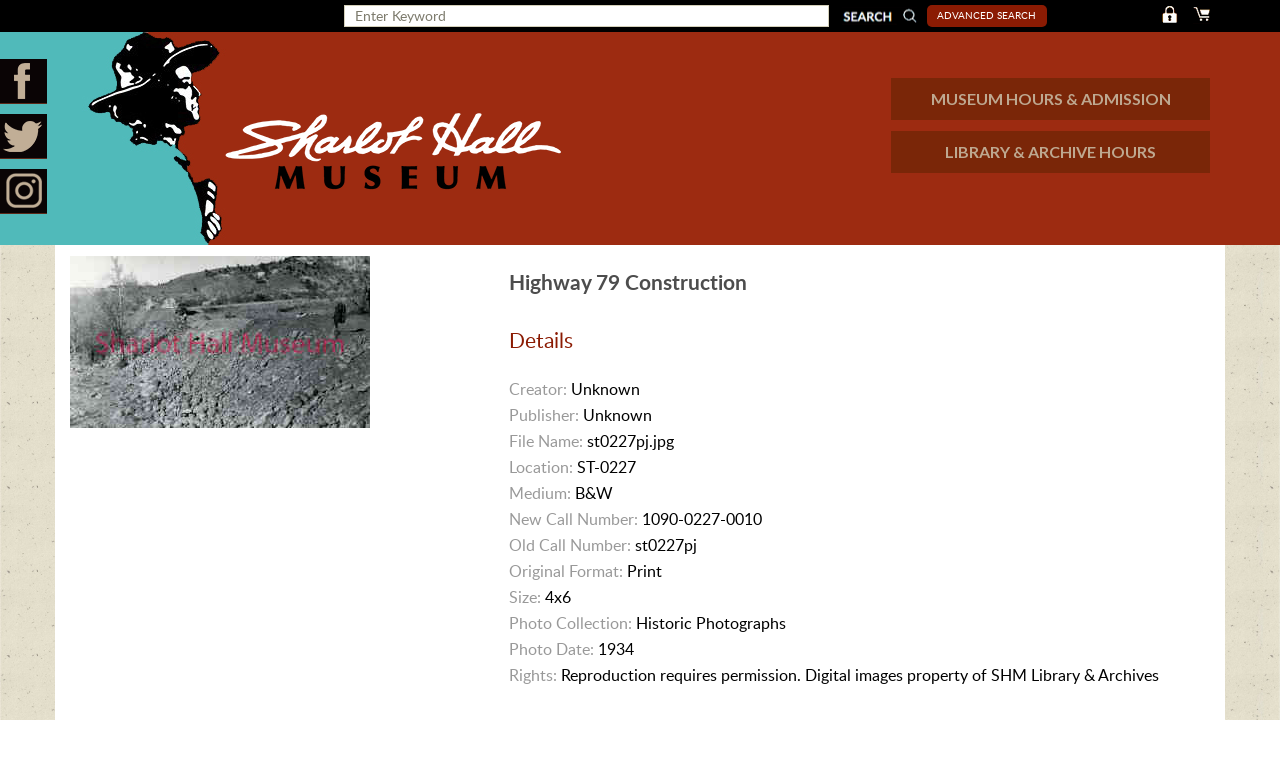

--- FILE ---
content_type: text/html; charset=UTF-8
request_url: https://archives.sharlothallmuseum.org/photos/product-details/12959
body_size: 12960
content:
<!doctype html>
<html>
<head>
<meta charset="utf-8">
<title>SHARLOT HALL MUSEUM</title>
<meta name="viewport" content="width=device-width, initial-scale=1">
<meta name="format-detection" content="telephone=no">
<meta name="SKYPE_TOOLBAR" content="SKYPE_TOOLBAR_PARSER_COMPATIBLE" />
<link type="text/css" rel="stylesheet" href="https://archives.sharlothallmuseum.org/css/style.css">
<link type="text/css" rel="stylesheet" href="https://archives.sharlothallmuseum.org/css/datepicker.css">
<script>
var BASE_URL = "https://archives.sharlothallmuseum.org";
var CSRF_TOKEN = "e8hwWBUF7yJB4Rl2lQCfu4PrxGe4AlJIaP8t4SBy";
</script>
</head>

<body>

<div id="header" class="site-header">

           <div class="header_strp">
                        <div class="wrapper">
                                        <div class="log-sec">
                                                                                               <a href="https://archives.sharlothallmuseum.org/login" class="log"><img src="https://archives.sharlothallmuseum.org/images/login.png" alt=""/></a>
                                                                                                <a class="log" href="https://archives.sharlothallmuseum.org/photos"><img src="https://archives.sharlothallmuseum.org/images/cart.png" alt=""/></a>
                        </div>

                        <div class="top_sercah_bar normal">
                  <form method="POST" action="https://archives.sharlothallmuseum.org/photos" accept-charset="UTF-8" id="search_frm" class="clear" novalidate="novalidate"><input name="_token" type="hidden" value="e8hwWBUF7yJB4Rl2lQCfu4PrxGe4AlJIaP8t4SBy">
                      <div class="search-frm-lft" id="normal_searchbar" style="display:block">
                        <input type="search" name="searchkey" id="searchkey" class="search-field" value="" placeholder="Enter Keyword"/> 
                        <button type="submit" class="search-submit"></button>
                      </div>
                      <div class="search-frm-lft clearfix" id="advanced_searchbar" style="display:none">
                          <input type="search" name="searchstr_or" id="searchstr_or" value="" placeholder="Title or any of these words (OR)"/> 
        <input type="search" name="searchstr_and" id="searchstr_and" value="" placeholder="Any of these words (AND)"/> 
                         <input type="search" name="searchstr_phrase" id="searchstr_phrase" value="" placeholder="This Phrase" class="fullwidthinput"/>
              <select class="" id="subject" name="subject"><option value="" selected="selected">Select Subject</option><option value="1">Advertising &amp; Signs</option><option value="51">Aerial</option><option value="2">Agriculture</option><option value="3">Animals</option><option value="4">Bridges</option><option value="26">Buildings - Banks</option><option value="25">Buildings - Businesses</option><option value="27">Buildings - Churches</option><option value="28">Buildings - Government</option><option value="29">Buildings - Hotels</option><option value="30">Buildings - Interiors</option><option value="31">Buildings - Ranches</option><option value="32">Buildings - Residences</option><option value="34">Buildings - Stage Stations</option><option value="5">Cemeteries &amp; Graveyards</option><option value="21">Cities &amp; Towns</option><option value="64">Collection Photo</option><option value="6">Dams</option><option value="57">Days Past</option><option value="7">Fairs, Exhibits &amp; Festivals</option><option value="61">Finding Aids</option><option value="23">Fire &amp; Fires</option><option value="24">Fire Departments</option><option value="9">Freighting</option><option value="10">Hangings</option><option value="35">Indians - Apache</option><option value="36">Indians - Havasupai</option><option value="37">Indians - Hopi</option><option value="46">Indians - Hualapi/Walapai</option><option value="38">Indians - Mohave</option><option value="39">Indians - Navajo</option><option value="40">Indians - Papago</option><option value="41">Indians - Petroglyphs</option><option value="42">Indians - Pima</option><option value="43">Indians - Prehistoric</option><option value="44">Indians - Southwest</option><option value="45">Indians - Unidentified</option><option value="47">Indians - Yavapai</option><option value="22">Landscapes</option><option value="52">Maps - General</option><option value="53">Maps - Southwest</option><option value="54">Maps - State</option><option value="55">Maps - Territorial</option><option value="56">Maps - Topographic</option><option value="49">Military</option><option value="48">Mines &amp; Mining</option><option value="11">Monuments</option><option value="12">Movies</option><option value="62">Obituaries</option><option value="60">Oral Histories</option><option value="13">Organizations</option><option value="14">Parades</option><option value="50">Portraits</option><option value="15">Railroads, Railways &amp; Trains</option><option value="16">Ranches &amp; Ranching</option><option value="17">Rodeos</option><option value="58">Rose Garden</option><option value="33">Schools</option><option value="59">Sharlot Hall Award</option><option value="63">Sharlot M. Hall Photo</option><option value="18">Sports &amp; Recreation</option><option value="19">Streets, Roads &amp; Highways</option><option value="20">Transportation</option></select>
                        <input type="search" name="from_date" id="from_date" class="halfbox" value="" placeholder="mm/dd/yyyy"/> 
                       <input type="search" name="to_date" id="to_date" value="" class="halfbox" placeholder="mm/dd/yyyy"/>
                         <button  class="advance-search-button" id="advanced_search_btn">search</button>
                      </div>
                      <div class="search-frm-rgt">
                                                <a href="javascript:void(0)" class="advancesrch" id="advance_search">Advanced Search</a>
                                              </div>
                       </form>

                  </div>


                        </div>
           </div>

                           <header class="header">
<div class="social-bar">
                <ul>
                                        <li>
                        <a target="_blank" href="https://www.facebook.com/SharlotHallMuseum/" class="fb"></a>
                        </li>
                                        <li>
                        <a target="_blank" href="https://twitter.com/sharlothall" class="twitter"></a>
                        </li>
                                        <li>
                        <a target="_blank" href="https://www.instagram.com/sharlothallmuseum/" class="inst"></a>
</li>

                </ul>
            </div>            <!-- Header Start -->
            <div class="wrapper">
                <div class="row clearfix">
                    <div class="col-md-5 col-sm-5 col-xs-12">
                        <a href="https://archives.sharlothallmuseum.org" class="logo"><img src="https://archives.sharlothallmuseum.org/images/logo.png" alt=""></a>
                    </div>
                    <div class="col-md-7 col-sm-7 col-xs-12">
                        <div class="museum">
                            <a href="https://sharlothallmuseum.org/hours-admission/">MUSEUM HOURS & ADMISSION</a>
                            <a href="https://sharlothallmuseum.org/hours-admission/">LIBRARY &  ARCHIVE HOURS</a>
                        </div>

                    </div>
                </div>
                <div class="row clearfix">
                <div class="col-md-12 col-sm-12 col-xs-12">
                    <div class="navbar-header">
<button type="button" class="navbar-toggle collapsed" data-toggle="collapse" data-target="#bs-navbar" aria-$
                                        <span class="sr-only">Toggle navigation</span>
                                        <span class="icon-bar"></span>
                                        <span class="icon-bar"></span>
                                        <span class="icon-bar"></span>
                                    </button>

                                </div>
                                <!-- Main Nav Menu Start -->
                                <nav class="collapse navbar-collapse" id="bs-navbar">
                                
                                </nav>
                                <!-- Main Nav Menu End -->
                </div>
                </div>
            </div>
            <!-- End of Header -->
           </header>
                           </div>

 <div class="wrapper">
  <div id="main" class="site-main">
    <div class="wrap">
            
     
    <div class="search-result-sec product_details clear">
	<div class="s-r-img">
            <span> 
                           <img src="https://archives.sharlothallmuseum.org/uploads/photographs/watermark/st0227pj.jpg">
            
                         <a class="save_quee " href="javascript:void(0)" data-id="12959"><span class="plus"><img src="https://archives.sharlothallmuseum.org/images/plus.png"/></span></a>
                        </span>
            
	</div>
	<div class="search-result-right">
            <span class="name ptitle">Highway 79 Construction</span><br>
		<h3 class="title1">details</h3>
		<span><label>Creator:</label> Unknown</span>
        <span><label>Publisher:</label> Unknown</span>
		<span><label>File Name:</label> st0227pj.jpg</span>
		<span><label>Location:</label> ST-0227</span>
		<span><label>Medium:</label> B&amp;W</span>
		<span><label>New Call Number:</label> 1090-0227-0010</span>
		<span><label>Old Call Number:</label> st0227pj</span>
		<span><label>Original Format:</label> Print</span>
        <span><label>Size:</label> 4x6</span>
		<span><label>Photo Collection:</label> Historic Photographs</span>
		<span><label>Photo Date:</label> 1934</span>
		<span><label>Rights:</label> Reproduction requires permission. Digital images property of SHM Library &amp; Archives</span>
        <input type="hidden" name="product_id" id="product_id" value="12959">
	</div>
      </div>
      
      <div class="product-details-part-hold">
	<div class="part-sec no_pd_btm desclft">
	  <h3 class="title1">Description</h3>
	  <p clas="pdesc">
	    Highway 79 Construction
	  </p>
	</div>
	<div class="search-result-sec descright">
	  <div class="search-result-right">
	  <h3 class="title1">Purchase</h3>
	  <p  class="special">To purchase this image please click on the NOTIFY US button and we will contact you with details</p>
          <p><a href="javascript:void(0)" id="notify_purchase">Notify Us</a></p>
	  <p>The process for online purchase of usage rights to this digital image is under development.  To order this image, CLICK HERE to send an email request for details. Refer to the ‘Usage Terms & Conditions’ page for specific information.  A signed “Permission for Use” contract must be completed and returned. Written permission from Sharlot Hall Museum is required to publish, display, or reproduce in any form whatsoever, including all types of electronic media including, but not limited to online sources, websites, Facebook Twitter, or eBooks. Digital files of images, text, sound or audio/visual recordings, or moving images remain the property of Sharlot Hall Museum, and may not be copied, modified, redistributed, resold nor deposited with another institution. Sharlot Hall Museum reserves the right to refuse reproduction of any of its materials, and to impose such conditions as it may deem appropriate. For certain scenarios, the price for personal usage of the digital content is minimal; CLICK HERE to download the specific form for personal usage. For additional information, contact the Museum Library & Archives at 928-445-3122 ext. 14 or email: orderdesk@sharlot.org.</p>
	  </div>
      </div>
    </div>
  
        
    </div>
  </div>
  
<footer id="footer" class="site-footer">
    <div class="wrap">
        <p>&copy; 2017 Sharlot Hall Museum - Library & Archives. <span>All Rights Reserved.</span>&nbsp;<span class="footer_comment">Please direct any comments or errors to <a href="mailto:webmaster@sharlot.org">webmaster@sharlot.org</a></span></p>
    </div>
  </footer>    
</div>
<div id="dialog-overlay"></div>
<div id="dialog-box">
<div class="dialog-content">
        <div id="dialog-message"></div>
        <a href="#" class="close_button">Close</a>
</div>
</div>
<div style="display: none;" class="loadingDiv">&nbsp;</div>
<script src="https://archives.sharlothallmuseum.org/js/library.js"></script>
<script src="https://archives.sharlothallmuseum.org/js/bootstrap.min.js"></script> 
<script src="https://archives.sharlothallmuseum.org/js/bootstrap-datepicker.min.js"></script>
<script src="https://archives.sharlothallmuseum.org/js/common.js"></script>    
<!--<script src="https://archives.sharlothallmuseum.org/js/jquery-1.10.2.min.js"></script>-->
<script src="https://archives.sharlothallmuseum.org/js/jquery.validate.min.js"></script>    
<script src="https://archives.sharlothallmuseum.org/js/custom.js"></script>      
</body>
</html>


--- FILE ---
content_type: text/css
request_url: https://archives.sharlothallmuseum.org/css/style.css
body_size: 126577
content:
/*
Theme Name:Sharlott Hall
*/


/**
 * Table of Contents:
 *
 * 1.0 - Reset
 * 2.0 - Repeatable Patterns
 * 3.0 - Basic Structure
 * 4.0 - Header
 *   4.1 - Site Header
 *   4.2 - Navigation
 * 5.0 - Content
 *   5.1 - Entry Header
 *   5.2 - Entry Meta
 *   5.3 - Entry Content
 *   5.4 - Galleries
 *   5.5 - Post Formats
 *   5.6 - Attachments
 *   5.7 - Post/Paging Navigation
 *   5.8 - Author Bio
 *   5.9 - Archives
 *   5.10 - Search Results/No posts
 *   5.11 - 404
 *   5.12 - Comments
 *   5.13 - Multisite
 * 6.0 - Sidebar
 *   6.1 - Widgets
 * 7.0 - Footer
 * 8.0 - Media Queries
 * 9.0 - Print
 * ----------------------------------------------------------------------------
 */


/**
 * 1.0 Reset
 *
 * Modified from Normalize.css to provide cross-browser consistency and a smart
 * default styling of HTML elements.
 *
 * @see http://git.io/normalize
 * ----------------------------------------------------------------------------
 */
@import url('https://fonts.googleapis.com/css?family=Lato:300,400,700,900');
* {
	-webkit-box-sizing: border-box;
	-moz-box-sizing:    border-box;
	box-sizing:         border-box;
}

@font-face {
    font-family: 'latomedium_italic';
    src: url('../fonts/lato-mediumitalic-webfont.woff2') format('woff2'),
         url('../fonts/lato-mediumitalic-webfont.woff') format('woff');
    font-weight: normal;
    font-style: normal;

}

@font-face {
    font-family: 'latoblack';
    src: url('../fonts/lato-black-webfont.woff2') format('woff2'),
         url('../fonts/lato-black-webfont.woff') format('woff');
    font-weight: normal;
    font-style: normal;

}




@font-face {
    font-family: 'latobold';
    src: url('../fonts/lato-bold-webfont.woff2') format('woff2'),
         url('../fonts/lato-bold-webfont.woff') format('woff');
    font-weight: normal;
    font-style: normal;

}




@font-face {
    font-family: 'latolight';
    src: url('../fonts/lato-light-webfont.woff2') format('woff2'),
         url('../fonts/lato-light-webfont.woff') format('woff');
    font-weight: normal;
    font-style: normal;

}




@font-face {
    font-family: 'latomedium';
    src: url('../fonts/lato-medium-webfont.woff2') format('woff2'),
         url('../fonts/lato-medium-webfont.woff') format('woff');
    font-weight: normal;
    font-style: normal;

}




@font-face {
    font-family: 'latoregular';
    src: url('../fonts/lato-regular-webfont.woff2') format('woff2'),
         url('../fonts/lato-regular-webfont.woff') format('woff');
    font-weight: normal;
    font-style: normal;

}




@font-face {
    font-family: 'latosemibold';
    src: url('../fonts/lato-semibold-webfont.woff2') format('woff2'),
         url('../fonts/lato-semibold-webfont.woff') format('woff');
    font-weight: normal;
    font-style: normal;

}




@font-face {
    font-family: 'latothin';
    src: url('../fonts/lato-thin-webfont.woff2') format('woff2'),
         url('../fonts/lato-thin-webfont.woff') format('woff');
    font-weight: normal;
    font-style: normal;

}




article,
aside,
details,
figcaption,
figure,
footer,
header,
nav,
section,
summary {
	display: block;
}

audio,
canvas,
video {
	display: inline-block;
}

audio:not([controls]) {
	display: none;
	height: 0;
}

[hidden] {
	display: none;
}

html {
	font-size: 100%;
	overflow-y: scroll;
	-webkit-text-size-adjust: 100%;
	-ms-text-size-adjust: 100%;
}

html,
button,
input,
select,
textarea {
	font-family: "Source Sans Pro", Helvetica, sans-serif;
}

body {
	color: #141412;
	line-height: 1.5;
	margin: 0;
}

a {
	color: #8b1b03;
	text-decoration: none;
}

a:visited {
	color: #71939c;
}

a:focus {
	
}

a:active,
a:hover {
	color: #71939c;
	outline: 0;
}

a:hover {
	text-decoration: underline;
}

h1,
h2,
h3,
h4,
h5,
h6 {
	clear: both;
	font-family: Bitter, Georgia, serif;
	line-height: 1.3;
}

h1 {
	font-size: 48px;
	margin: 33px 0;
}

h2 {
	font-size: 30px;
	margin: 25px 0;
}

h3 {
	font-size: 22px;
	margin: 22px 0;
}

h4 {
	font-size: 20px;
	margin: 25px 0;
}

h5 {
	font-size: 18px;
	margin: 30px 0;
}

h6 {
	font-size: 16px;
	margin: 36px 0;
}

address {
	font-style: italic;
	margin: 0 0 24px;
}

abbr[title] {
	border-bottom: 1px dotted;
}

b,
strong {
	font-weight: bold;
}

dfn {
	font-style: italic;
}

mark {
	background: #ff0;
	color: #000;
}

p {
	margin: 0 0 24px;
}

code,
kbd,
pre,
samp {
	font-family: monospace, serif;
	font-size: 14px;
	-webkit-hyphens: none;
	-moz-hyphens:    none;
	-ms-hyphens:     none;
	hyphens:         none;
}

pre {
	background: #f5f5f5;
	color: #666;
	font-family: monospace;
	font-size: 14px;
	margin: 20px 0;
	overflow: auto;
	padding: 20px;
	white-space: pre;
	white-space: pre-wrap;
	word-wrap: break-word;
}

blockquote,
q {
	-webkit-hyphens: none;
	-moz-hyphens:    none;
	-ms-hyphens:     none;
	hyphens:         none;
	quotes: none;
}

blockquote:before,
blockquote:after,
q:before,
q:after {
	content: "";
	content: none;
}

blockquote {
	font-size: 18px;
	font-style: italic;
	font-weight: 300;
	margin: 24px 40px;
}

blockquote blockquote {
	margin-right: 0;
}

blockquote cite,
blockquote small {
	font-size: 14px;
	font-weight: normal;
	text-transform: uppercase;
}

blockquote em,
blockquote i {
	font-style: normal;
	font-weight: 300;
}

blockquote strong,
blockquote b {
	font-weight: 400;
}

small {
	font-size: smaller;
}

sub,
sup {
	font-size: 75%;
	line-height: 0;
	position: relative;
	vertical-align: baseline;
}

sup {
	top: -0.5em;
}

sub {
	bottom: -0.25em;
}

dl {
	margin: 0 20px;
}

dt {
	font-weight: bold;
}

dd {
	margin: 0 0 20px;
}

menu,
ol,
ul {
	margin: 16px 0;
	padding: 0 0 0 40px;
}

ul {
	list-style-type: square;
}

nav ul,
nav ol {
	list-style: none;
	list-style-image: none;
}

li > ul,
li > ol {
	margin: 0;
}

img {
	-ms-interpolation-mode: bicubic;
	border: 0;
	vertical-align: middle;
}

svg:not(:root) {
	overflow: hidden;
}

figure {
	margin: 0;
}

form {
	margin: 0;
}

fieldset {
	border: 1px solid #c0c0c0;
	margin: 0 2px;
	padding: 0.35em 0.625em 0.75em;
}

legend {
	border: 0;
	padding: 0;
	white-space: normal;
}

button,
input,
select,
textarea {
	font-size: 100%;
	margin: 0;
	max-width: 100%;
	vertical-align: baseline;
}

button,
input {
	line-height: normal;
}

button,
html input[type="button"],
input[type="reset"],
input[type="submit"] {
	-webkit-appearance: button;
	cursor: pointer;
}

button[disabled],
input[disabled] {
	cursor: default;
}

input[type="checkbox"],
input[type="radio"] {
	padding: 0;
}

input[type="search"] {
	-webkit-appearance: textfield;
	padding-right: 2px; /* Don't cut off the webkit search cancel button */
	width: 270px;
}

input[type="search"]::-webkit-search-decoration {
	-webkit-appearance: none;
}

button::-moz-focus-inner,
input::-moz-focus-inner {
	border: 0;
	padding: 0;
}

textarea {
	overflow: auto;
	vertical-align: top;
}

table {
	border-bottom: 1px solid #ededed;
	border-collapse: collapse;
	border-spacing: 0;
	font-size: 14px;
	line-height: 2;
	margin: 0 0 20px;
	width: 100%;
}

caption,
th,
td {
	font-weight: normal;
	text-align: left;
}

caption {
	font-size: 16px;
	margin: 20px 0;
}

th {
	font-weight: bold;
	text-transform: uppercase;
}

td {
	border-top: 1px solid #ededed;
	padding: 6px 10px 6px 0;
}

del {
	color: #333;
}

ins {
	background: #fff9c0;
	text-decoration: none;
}

hr {
	background: url(../images/dotted-line.png) repeat center top;
	background-size: 4px 4px;
	border: 0;
	height: 1px;
	margin: 0 0 24px;
}


/**
 * 2.0 Repeatable Patterns
 * ----------------------------------------------------------------------------
 */

.genericon:before,
.menu-toggle:after,
.featured-post:before,
.date a:before,
.entry-meta .author a:before,
.format-audio .entry-content:before,
.comments-link a:before,
.tags-links a:first-child:before,
.categories-links a:first-child:before,
.edit-link a:before,
.attachment .entry-title:before,
.attachment-meta:before,
.attachment-meta a:before,
.comment-awaiting-moderation:before,
.comment-reply-link:before,
.comment-reply-login:before,
.comment-reply-title small a:before,
.bypostauthor > .comment-body .fn:before,
.error404 .page-title:before {
	-webkit-font-smoothing: antialiased;
	display: inline-block;
	font: normal 16px/1 Genericons;
	vertical-align: text-bottom;
}

/* Clearing floats */
.clear:after,
.attachment .entry-header:after,
.site-footer .widget-area:after,
.entry-content:after,
.page-content:after,
.navigation:after,
.nav-links:after,
.gallery:after,
.comment-form-author:after,
.comment-form-email:after,
.comment-form-url:after,
.comment-body:after {
	clear: both;
}

.clear:before,
.clear:after,
.attachment .entry-header:before,
.attachment .entry-header:after,
.site-footer .widget-area:before,
.site-footer .widget-area:after,
.entry-content:before,
.entry-content:after,
.page-content:before,
.page-content:after,
.navigation:before,
.navigation:after,
.nav-links:before,
.nav-links:after,
.gallery:before,
.gallery:after,
.comment-form-author:before,
.comment-form-author:after,
.comment-form-email:before,
.comment-form-email:after,
.comment-form-url:before,
.comment-form-url:after,
.comment-body:before,
.comment-body:after {
	content: "";
	display: table;
}

/* Assistive text */
.screen-reader-text {
	clip: rect(1px, 1px, 1px, 1px);
	overflow: hidden;
	position: absolute !important;
	height: 1px;
	width: 1px;
}

.screen-reader-text:focus {
	background-color: #f1f1f1;
	border-radius: 3px;
	box-shadow: 0 0 2px 2px rgba(0, 0, 0, 0.6);
	clip: auto !important;
	color: #21759b;
	display: block;
	font-size: 14px;
	font-weight: bold;
	height: auto;
	line-height: normal;
	padding: 15px 23px 14px;
	position: absolute;
	left: 5px;
	top: 5px;
	text-decoration: none;
	width: auto;
	z-index: 100000; /* Above WP toolbar */
}

/* Form fields, general styles first. */
button,
input,
textarea {
	border: 2px solid #d4d0ba;
	font-family: inherit;
	padding: 5px;
}

input,
textarea {
	color: #141412;
}

input:focus,
textarea:focus {
	border: 2px solid #c3c0ab;
	outline: 0;
}

/* Buttons */
button,
input[type="submit"],
input[type="button"],
input[type="reset"] {
	background: #71939c; /* Old browsers */
	/*background: -webkit-linear-gradient(top, #e05d22 0%, #d94412 100%);
	background:   linear-gradient(to bottom, #e05d22 0%, #d94412 100%); */
	border: none;
	border-radius: 0;
	color: #fff;
	display: inline-block;
	padding: 11px 24px 10px;
	text-decoration: none;
}

button:hover,
button:focus,
input[type="submit"]:hover,
input[type="button"]:hover,
input[type="reset"]:hover,
input[type="submit"]:focus,
input[type="button"]:focus,
input[type="reset"]:focus {
	background: #8b1b03; /* Old browsers */
	/*background: -webkit-linear-gradient(top, #ed6a31 0%, #e55627 100%);  
	background:   linear-gradient(to bottom, #ed6a31 0%, #e55627 100%); */
	outline: none;
}

button:active,
input[type="submit"]:active,
input[type="button"]:active,
input[type="reset"]:active {
	background: #d94412; /* Old browsers */
	background: -webkit-linear-gradient(top, #d94412 0%, #e05d22 100%); /* Chrome 10+, Safari 5.1+ */
	background:   linear-gradient(to bottom, #d94412 0%, #e05d22 100%); /* W3C */
	border: none;
	border-top: 3px solid #b93207;
	padding: 10px 24px 11px;
}

.post-password-required input[type="submit"] {
	padding: 7px 24px 4px;
	vertical-align: bottom;
}

.post-password-required input[type="submit"]:active {
	padding: 5px 24px 6px;
}

/* Placeholder text color -- selectors need to be separate to work. */
::-webkit-input-placeholder {
	color: #7d7b6d;
}

:-moz-placeholder {
	color: #7d7b6d;
}

::-moz-placeholder {
	color: #7d7b6d;
}

:-ms-input-placeholder {
	color: #7d7b6d;
}

/*
 * Responsive images
 *
 * Fluid images for posts, comments, and widgets
 */
.entry-content img,
.entry-summary img,
.comment-content img,
.widget img,
.wp-caption {
	max-width: 100%;
}

/* Make sure images with WordPress-added height and width attributes are scaled correctly. */
.entry-content img,
.entry-summary img,
.comment-content img[height],
img[class*="align"],
img[class*="wp-image-"],
img[class*="attachment-"] {
	height: auto;
}

img.size-full,
img.size-large,
img.wp-post-image {
	height: auto;
	max-width: 100%;
}

/* Make sure videos and embeds fit their containers. */
embed,
iframe,
object,
video {
	max-width: 100%;
}

/* Override the Twitter embed fixed width. */
.entry-content .twitter-tweet-rendered {
	max-width: 100% !important;
}

/* Images */
.alignleft {
	float: left;
}

.alignright {
	float: right;
}

.aligncenter {
	display: block;
	margin-left: auto;
	margin-right: auto;
}

figure.wp-caption.alignleft,
img.alignleft {
	margin: 5px 20px 5px 0;
}

.wp-caption.alignleft {
	margin: 5px 10px 5px 0;
}

figure.wp-caption.alignright,
img.alignright {
	margin: 5px 0 5px 20px;
}

.wp-caption.alignright {
	margin: 5px 0 5px 10px;
}

img.aligncenter {
	margin: 5px auto;
}

img.alignnone {
	margin: 5px 0;
}

.wp-caption .wp-caption-text,
.entry-caption,
.gallery-caption {
	color: #220e10;
	font-size: 18px;
	font-style: italic;
	font-weight: 300;
	margin: 0 0 24px;
}

div.wp-caption.alignright img[class*="wp-image-"] {
	float: right;
}

div.wp-caption.alignright .wp-caption-text {
	padding-left: 10px;
}

img.wp-smiley,
.rsswidget img {
	border: 0;
	border-radius: 0;
	box-shadow: none;
	margin-bottom: 0;
	margin-top: 0;
	padding: 0;
}

.wp-caption.alignleft + ul,
.wp-caption.alignleft + ol {
	list-style-position: inside;
}


/**
 * 3.0 Basic Structure
 * ----------------------------------------------------------------------------
 */

.site {
	background-color: #fff;
	border-left: 1px solid #f2f2f2;
	border-right: 1px solid #f2f2f2;
	margin: 0 auto;
	max-width: 1600px;
	width: 100%;
}

.site-main {
	position: relative;
}

.site-main .sidebar-container {
	height: 0;
	position: absolute;
	top: 40px;
	width: 100%;
	z-index: 1;
}

.site-main .sidebar-inner {
	margin: 0 auto;
	max-width: 1040px;
}


/**
 * 4.0 Header
 * ----------------------------------------------------------------------------
 */

/**
 * 4.1 Site Header
 * ----------------------------------------------------------------------------
 */

.site-header {
	position: relative;
}

.site-header .home-link {
	color: #141412;
	display: block;
	margin: 0 auto;
	max-width: 1080px;
	min-height: 230px;
	padding: 0 20px;
	text-decoration: none;
	width: 100%;
}

.site-header .site-title:hover {
	text-decoration: underline;
}

.site-title {
	font-size: 60px;
	font-weight: bold;
	line-height: 1;
	margin: 0;
	padding: 58px 0 10px;
}

.site-description {
	font: 300 italic 24px "Source Sans Pro", Helvetica, sans-serif;
	margin: 0;
}


/**
 * 4.2 Navigation
 * ----------------------------------------------------------------------------
 */

.main-navigation {
	clear: both;
	margin: 0 auto;
	max-width: 1080px;
	min-height: 45px;
	position: relative;
}

ul.nav-menu,
div.nav-menu > ul {
	margin: 0;
	padding:0;
}

.nav-menu li {
	display: inline-block;
	position: relative;
}

.nav-menu li a {
	color: #141412;
	display: block;
	font-size: 15px;
	line-height: 1;
	padding: 15px 20px;
	text-decoration: none;
}

.nav-menu li:hover > a,
.nav-menu li a:hover,
.nav-menu li:focus > a,
.nav-menu li a:focus {
	background-color: #220e10;
	color: #fff;
}

/*.sub-menu,
.children {
	background-color: #220e10;
	border: 2px solid #f7f5e7;
	border-top: 0;
	padding: 0;
	position: absolute;
	left: -2px;
	z-index: 99999;
	height: 1px;
	width: 1px;
	overflow: hidden;
	clip: rect(1px, 1px, 1px, 1px);
}*/

/*.sub-menu ul,
.children ul {
	border-left: 0;
	left: 100%;
	top: 0;
}*/

.nav-menu ul a,
.nav-menu ul ul a {
	color: #fff;
	margin: 0;
	width: 200px;
}

.nav-menu ul a:hover,
.nav-menu ul ul a:hover,
.nav-menu ul a:focus,
.nav-menu ul ul a:focus {
	background-color: #db572f;
}

ul.nav-menu li:hover > ul,
.nav-menu ul li:hover > ul,
.nav-menu .focus > ul,
.nav-menu .focus > ul, 
ul.nav-menu li:hover > ul.sub-menu{
	clip: inherit;
	overflow: inherit;
	height: inherit;
	width: inherit;
}

.nav-menu .current_page_item > a,
.nav-menu .current_page_ancestor > a,
.nav-menu .current-menu-item > a,
.nav-menu .current-menu-ancestor > a {
	color: #bc360a;
	font-style: italic;
}

.menu-toggle {
	display: none;
}

/* Navbar */
.navbar {
	background-color: #f7f5e7;
	margin: 0 auto;
	max-width: 1600px;
	width: 100%;
}

.site-header .search-form {
	position: absolute;
	right: 20px;
	top: 1px;
}

.site-header .search-field {
	background-color: transparent;
	background-image: url(../images/search-icon.png);
	background-position: 5px center;
	background-repeat: no-repeat;
	background-size: 24px 24px;
	border: none;
	cursor: pointer;
	height: 37px;
	margin: 3px 0;
	padding: 0 0 0 34px;
	position: relative;
	-webkit-transition: width 400ms ease, background 400ms ease;
	transition:         width 400ms ease, background 400ms ease;
	width: 1px;
}

/*.site-header .search-field:focus {
	background-color: #fff;
	border: 2px solid #c3c0ab;
	cursor: text;
	outline: 0;
	width: 230px;
}*/


/**
 * 5.0 Content
 * ----------------------------------------------------------------------------
 */

.hentry {
	padding: 40px 0;
}

.entry-header,
.entry-content,
.entry-summary,
.entry-meta {
	margin: 0 auto;
	max-width: 604px;
	width: 100%;
}

.sidebar .entry-header,
.sidebar .entry-content,
.sidebar .entry-summary,
.sidebar .entry-meta {
	max-width: 1040px;
	padding: 0 376px 0 60px;
}


/**
 * 5.1 Entry Header
 * ----------------------------------------------------------------------------
 */

.sidebar .entry-header .entry-meta {
	padding: 0;
}

.entry-thumbnail img {
	display: block;
	margin: 0 auto 10px;
}

.entry-header {
	margin-bottom: 30px;
}

.entry-title {
	font-weight: normal;
	margin: 0 0 5px;
}

.entry-title a {
	color: #141412;
}

.entry-title a:hover {
	color: #ea9629;
}


/**
 * 5.2 Entry Meta
 * ----------------------------------------------------------------------------
 */

.entry-meta {
	clear: both;
	font-size: 14px;
}

.entry-meta a {
	color: #bc360a;
}

.entry-meta a:hover {
	color: #bc360a;
}

.entry-meta > span {
	margin-right: 20px;
}

.entry-meta > span:last-child {
	margin-right: 0;
}

.featured-post:before {
	content: "\f308";
	margin-right: 2px;
}

.entry-meta .date a:before {
	content: "\f303";
}

.comments-link a:before {
	content: "\f300";
	margin-right: 2px;
	position: relative;
	top: -1px;
}

.entry-meta .author a:before {
	content: "\f304";
	position: relative;
	top: -1px;
}

.categories-links a:first-child:before {
	content: "\f301";
}

.tags-links a:first-child:before {
	content: "\f302";
	position: relative;
	top: -1px;
}

.edit-link a:before {
	content: "\f411";
	position: relative;
	top: -1px;
}

.single-author .entry-meta .author,
.sticky.format-standard .entry-meta .date,
.sticky.format-audio .entry-meta .date,
.sticky.format-chat .entry-meta .date,
.sticky.format-image .entry-meta .date,
.sticky.format-gallery .entry-meta .date {
	display: none;
}


/**
 * 5.3 Entry Content
 * ----------------------------------------------------------------------------
 */

.entry-content {
	-webkit-hyphens: auto;
	-moz-hyphens:    auto;
	-ms-hyphens:     auto;
	hyphens:         auto;
	word-wrap: break-word;
}

.entry-content a,
.comment-content a {
	color: #bc360a;
}

.entry-content a:hover,
.comment-content a:hover {
	color: #ea9629;
}

.entry-content .more-link {
	white-space: nowrap;
}

.entry-content blockquote {
	font-size: 24px;
}

.entry-content blockquote cite,
.entry-content blockquote small {
	font-size: 16px;
}

.entry-content img.alignleft,
.entry-content .wp-caption.alignleft {
	margin-left: -60px;
}

.entry-content img.alignright,
.entry-content .wp-caption.alignright {
	margin-right: -60px;
}

footer.entry-meta {
	margin-top: 24px;
}

.format-standard footer.entry-meta {
	margin-top: 0;
}

/* Page links */
.page-links {
	clear: both;
	font-size: 16px;
	font-style: italic;
	font-weight: normal;
	line-height: 2.2;
	margin: 20px 0;
	text-transform: uppercase;
}

.page-links a,
.page-links > span {
	background: #fff;
	border: 1px solid #fff;
	padding: 5px 10px;
	text-decoration: none;
}

.format-status .entry-content .page-links a,
.format-gallery .entry-content .page-links a,
.format-chat .entry-content .page-links a,
.format-quote .entry-content .page-links a,
.page-links a {
	background: #e63f2a;
	border: 1px solid #e63f2a;
	color: #fff;
}

.format-gallery .entry-content .page-links a:hover,
.format-audio .entry-content .page-links a:hover,
.format-status .entry-content .page-links a:hover,
.format-video .entry-content .page-links a:hover,
.format-chat .entry-content .page-links a:hover,
.format-quote .entry-content .page-links a:hover,
.page-links a:hover {
	background: #fff;
	color: #e63f2a;
}

.format-status .entry-content .page-links > span,
.format-quote .entry-content .page-links > span {
	background: none;
}

.page-links .page-links-title {
	background: transparent;
	border: none;
	margin-right: 20px;
	padding: 0;
}

/* Mediaelements */
.hentry .mejs-mediaelement,
.hentry .mejs-container .mejs-controls {
	background: #220e10;
}

.hentry .mejs-controls .mejs-time-rail .mejs-time-loaded,
.hentry .mejs-controls .mejs-horizontal-volume-slider .mejs-horizontal-volume-current {
	background: #fff;
}

.hentry .mejs-controls .mejs-time-rail .mejs-time-current {
	background: #ea9629;
}

.hentry .mejs-controls .mejs-time-rail .mejs-time-total,
.hentry .mejs-controls .mejs-horizontal-volume-slider .mejs-horizontal-volume-total {
	background: #595959;
}

.hentry .mejs-controls .mejs-time-rail span,
.hentry .mejs-controls .mejs-horizontal-volume-slider .mejs-horizontal-volume-total,
.hentry .mejs-controls .mejs-horizontal-volume-slider .mejs-horizontal-volume-current {
	border-radius: 0;
}


/**
 * 5.4 Galleries
 * ----------------------------------------------------------------------------
 */

.gallery {
	margin-bottom: 20px;
	margin-left: -4px;
}

.gallery-item {
	float: left;
	margin: 0 4px 4px 0;
	overflow: hidden;
	position: relative;
}

.gallery-columns-1.gallery-size-medium,
.gallery-columns-1.gallery-size-thumbnail,
.gallery-columns-2.gallery-size-thumbnail,
.gallery-columns-3.gallery-size-thumbnail {
	display: table;
	margin: 0 auto 20px;
}

.gallery-columns-1 .gallery-item,
.gallery-columns-2 .gallery-item,
.gallery-columns-3 .gallery-item {
	text-align: center;
}

.gallery-columns-4 .gallery-item {
	max-width: 23%;
	max-width: -webkit-calc(25% - 4px);
	max-width:         calc(25% - 4px);
}

.gallery-columns-5 .gallery-item {
	max-width: 19%;
	max-width: -webkit-calc(20% - 4px);
	max-width:         calc(20% - 4px);
}

.gallery-columns-6 .gallery-item {
	max-width: 15%;
	max-width: -webkit-calc(16.7% - 4px);
	max-width:         calc(16.7% - 4px);
}

.gallery-columns-7 .gallery-item {
	max-width: 13%;
	max-width: -webkit-calc(14.28% - 4px);
	max-width:         calc(14.28% - 4px);
}

.gallery-columns-8 .gallery-item {
	max-width: 11%;
	max-width: -webkit-calc(12.5% - 4px);
	max-width:         calc(12.5% - 4px);
}

.gallery-columns-9 .gallery-item {
	max-width: 9%;
	max-width: -webkit-calc(11.1% - 4px);
	max-width:         calc(11.1% - 4px);
}

.gallery-columns-1 .gallery-item:nth-of-type(1n),
.gallery-columns-2 .gallery-item:nth-of-type(2n),
.gallery-columns-3 .gallery-item:nth-of-type(3n),
.gallery-columns-4 .gallery-item:nth-of-type(4n),
.gallery-columns-5 .gallery-item:nth-of-type(5n),
.gallery-columns-6 .gallery-item:nth-of-type(6n),
.gallery-columns-7 .gallery-item:nth-of-type(7n),
.gallery-columns-8 .gallery-item:nth-of-type(8n),
.gallery-columns-9 .gallery-item:nth-of-type(9n) {
	margin-right: 0;
}

.gallery-columns-1.gallery-size-medium figure.gallery-item:nth-of-type(1n+1),
.gallery-columns-1.gallery-size-thumbnail figure.gallery-item:nth-of-type(1n+1),
.gallery-columns-2.gallery-size-thumbnail figure.gallery-item:nth-of-type(2n+1),
.gallery-columns-3.gallery-size-thumbnail figure.gallery-item:nth-of-type(3n+1) {
	clear: left;
}

.gallery-caption {
	background-color: rgba(0, 0, 0, 0.7);
	box-sizing: border-box;
	color: #fff;
	font-size: 14px;
	line-height: 1.3;
	margin: 0;
	max-height: 50%;
	opacity: 0;
	padding: 2px 8px;
	position: absolute;
	bottom: 0;
	left: 0;
	text-align: left;
	-webkit-transition: opacity 400ms ease;
	transition:         opacity 400ms ease;
	width: 100%;
}

.gallery-caption:before {
	box-shadow: 0 -10px 15px #000 inset;
	content: "";
	height: 100%;
	min-height: 49px;
	position: absolute;
	left: 0;
	top: 0;
	width: 100%;
}

.gallery-item:hover .gallery-caption {
	opacity: 1;
}

.gallery-columns-7 .gallery-caption,
.gallery-columns-8 .gallery-caption,
.gallery-columns-9 .gallery-caption {
	display: none;
}


/**
 * 5.5 Post Formats
 * ----------------------------------------------------------------------------
 */

/* Aside */
.format-aside {
	background-color: #f7f5e7;
}

.blog .format-aside:first-of-type,
.single .format-aside:first-of-type,
.format-aside + .format-aside,
.format-aside + .format-link,
.format-link + .format-aside {
	box-shadow: inset 0 2px 2px rgba(173, 165, 105, 0.2);
}

.format-aside .entry-meta {
	margin-top: 0;
}

.format-aside blockquote {
	font-size: 100%;
	font-weight: normal;
}

.format-aside cite {
	font-size: 100%;
	text-transform: none;
}

.format-aside cite:before {
	content: "\2014";
	margin-right: 5px;
}

/* Audio */
.format-audio {
	background-color: #db572f;
}

.format-audio .entry-title {
	font-size: 28px;
	font-weight: bold;
}

.format-audio .entry-content:before {
	content: "\f109";
	float: left;
	font-size: 64px;
	position: relative;
	top: 4px;
}

.format-audio .entry-content a,
.format-audio .entry-meta a,
.format-audio .entry-content a:hover,
.format-audio .entry-meta a:hover {
	color: #fbfaf3;
}

.format-audio .audio-content {
	background: url(../images/dotted-line.png) repeat-y left top;
	background-size: 4px 4px;
	float: right;
	padding-left: 35px;
	width: 80%;
	width: -webkit-calc(100% - 85px);
	width:         calc(100% - 85px);
}

.format-audio .wp-audio-shortcode {
	height: 30px !important; /* Override mediaelement.js style */
	margin: 20px 0;
	max-width: 400px !important; /* Override mediaelement.js style */
}

.format-audio audio {
	max-width: 100% !important; /* Avoid player width overflow. */
}

/* Chat */
.format-chat {
	background-color: #eadaa6;
}

.format-chat .entry-title {
	font-size: 28px;
	font-weight: bold;
}

.format-chat .entry-meta a,
.format-chat .entry-content a {
	color: #722d19;
}

.format-chat .entry-meta .date a:before {
	content: "\f108";
	margin-right: 2px;
}

.format-chat .entry-meta .author {
	display: none;
}

.format-chat .chat {
	margin: 0;
}

.format-chat .chat .chat-timestamp {
	color: #722d19;
	float: right;
	font-size: 12px;
	font-weight: normal;
	margin: 5px 10px 0;
}

.format-chat .chat .fn {
	font-style: normal;
}

/* Gallery */
.format-gallery {
	background-color: #fbca3c;
}

.format-gallery .entry-header {
	margin-bottom: 15px;
}

.format-gallery .entry-title {
	font-size: 50px;
	font-weight: 400;
	margin: 0;
}

.format-gallery .entry-meta a,
.format-gallery .entry-content a {
	color: #722d19;
}

/* Image */
.format-image .entry-title {
	font-size: 28px;
	font-weight: bold;
}

.format-image .categories-links,
.format-image .tags-links {
	display: none;
}

/* Link */
.format-link {
	background-color: #f7f5e7;
}

.blog .format-link:first-of-type,
.single .format-link:first-of-type {
	box-shadow: inset 0 2px 2px rgba(173, 165, 105, 0.2);
}

.format-link .entry-header,
.format-link .entry-content p:last-child {
	margin-bottom: 0;
}

.format-link .entry-title {
	color: #ca3c08;
	display: inline;
	font: 300 italic 20px "Source Sans Pro", Helvetica, sans-serif;
	margin-right: 20px;
}

.format-link .entry-title a {
	color: #bc360a;
}

.format-link div.entry-meta {
	display: inline;
}

/* Standard */
.format-standard .wp-video,
.format-standard .wp-audio-shortcode,
.format-audio .wp-audio-shortcode,
.format-standard .video-player {
	margin-bottom: 24px;
}

/* Quote */
.format-quote {
	background-color: #210d10;
}

.format-quote .entry-content,
.format-quote .entry-meta {
	color: #f7f5e7;
}

.format-quote .entry-content blockquote {
	font-size: 28px;
	margin: 0;
}

.format-quote .entry-content a,
.format-quote .entry-meta a,
.format-quote .linked {
	color: #e63f2a;
}

.format-quote .entry-content cite a {
	border-bottom: 1px dotted #fff;
	color: #fff;
}

.format-quote .entry-content cite a:hover {
	text-decoration: none;
}

.format-quote blockquote small,
.format-quote blockquote cite {
	display: block;
	font-size: 16px;
}

.format-quote blockquote {
	font-style: italic;
	font-weight: 300;
	padding-left: 75px;
	position: relative;
}

.format-quote blockquote:before {
	content: '\201C';
	font-size: 140px;
	font-weight: 400;
	line-height: .8;
	padding-right: 25px;
	position: absolute;
	left: -15px;
	top: -3px;
}

.format-quote .entry-meta .author {
	display: none;
}

/* Status */
.format-status {
	background-color: #722d19;
	padding: 0;
}

.format-status .entry-content,
.format-status .entry-meta {
	padding-left: 35px;
	position: relative;
}

.format-status .entry-content a {
	color: #eadaa6;
}

.format-status .entry-meta a {
	color: #f7f5e7;
}

.sidebar .format-status .entry-content,
.sidebar .format-status .entry-meta {
	padding-left: 95px;
}

.format-status .entry-content:before,
.format-status .entry-meta:before {
	background: url(../images/dotted-line.png) repeat-y left bottom;
	background-size: 4px 4px;
	content: "";
	display: block;
	height: 100%;
	position: absolute;
	left: 10px;
	top: 0;
	width: 1px;
}

.sidebar .format-status .entry-content:before,
.sidebar .format-status .entry-meta:before {
	left: 70px;
}

.format-status .categories-links,
.format-status .tags-links {
	display: none;
}

/* Ensures the dots in the dot background are in lockstep. */
.format-status .entry-meta:before {
	background-position: left top;
}

.format-status .entry-content {
	color: #f7f5e7;
	font-size: 24px;
	font-style: italic;
	font-weight: 300;
	padding-bottom: 30px;
	padding-top: 40px;
	position: relative;
}

.format-status .entry-content p:first-child:before {
	background-color: rgba(0, 0, 0, 0.65);
	content: "";
	height: 3px;
	margin-top: 13px;
	position: absolute;
	left: 4px;
	width: 13px;
}

.sidebar .format-status .entry-content > p:first-child:before {
	left: 64px;
}

.format-status .entry-content p:last-child {
	margin-bottom: 0;
}

.format-status .entry-meta {
	margin-top: 0;
	padding-bottom: 40px;
}

.format-status .entry-meta .date a:before {
	content: "\f105";
}

/* Video */
.format-video {
	background-color: #db572f;
}

.format-video .entry-content a,
.format-video .entry-meta a,
.format-video .entry-content a:hover,
.format-video .entry-meta a:hover {
	color: #fbfaf3;
}

.format-video .entry-title {
	font-size: 50px;
	font-weight: 400;
}

.format-video .entry-meta {
	color: #220e10;
}


/**
 * 5.6 Attachments
 * ----------------------------------------------------------------------------
 */

.attachment .hentry {
	background-color: #e8e5ce;
	margin: 0;
	padding: 0;
}

.attachment .entry-header {
	margin-bottom: 0;
	max-width: 1040px;
	padding: 30px 0;
}

.attachment .entry-title {
	display: inline-block;
	float: left;
	font: 300 italic 30px "Source Sans Pro", Helvetica, sans-serif;
	margin: 0;
}

.attachment .entry-title:before {
	content: "\f416";
	font-size: 32px;
	margin-right: 10px;
}

.attachment .entry-meta {
	clear: none;
	color: inherit;
	float: right;
	max-width: 604px;
	padding: 9px 0 0;
	text-align: right;
}

.hentry.attachment:not(.image-attachment) .entry-meta {
	max-width: 104px;
}

.attachment footer.entry-meta {
	display: none;
}

.attachment-meta:before {
	content: "\f307";
}

.full-size-link a:before {
	content: "\f402";
}

.full-size-link:before {
	content: none;
}

.attachment .entry-meta a,
.attachment .entry-meta .edit-link:before,
.attachment .full-size-link:before {
	color: #ca3c08;
}

.attachment .entry-content {
	background-color: #fff;
	max-width: 100%;
	padding: 40px 0;
}

.image-navigation {
	margin: 0 auto;
	max-width: 1040px;
	position: relative;
}

.image-navigation a:hover {
	text-decoration: none;
}

.image-navigation .nav-previous,
.image-navigation .nav-next {
	position: absolute;
	top: 50px;
}

.image-navigation .nav-previous {
	left: 0;
}

.image-navigation .nav-next {
	right: 0;
}

.image-navigation .meta-nav {
	font-size: 32px;
	font-weight: 300;
	vertical-align: -4px;
}

.attachment .entry-attachment,
.attachment .type-attachment p {
	margin: 0 auto;
	max-width: 724px;
	text-align: center;
}

.attachment .entry-attachment .attachment {
	display: inline-block;
}

.attachment .entry-caption {
	text-align: left;
}

.attachment .entry-description {
	margin: 20px auto 0;
	max-width: 604px;
}

.attachment .entry-caption p:last-child,
.attachment .entry-description p:last-child {
	margin: 0;
}

.attachment .site-main .sidebar-container {
	display: none;
}

.attachment .entry-content .mejs-audio {
	max-width: 400px;
	margin: 0 auto;
}

.attachment .entry-content .wp-video {
	margin: 0 auto;
}

.attachment .entry-content .mejs-container {
	margin-bottom: 24px;
}

/**
 * 5.7 Post/Paging Navigation
 * ----------------------------------------------------------------------------
 */

.navigation .nav-previous {
	float: left;
}

.navigation .nav-next {
	float: right;
}

.navigation a {
	color: #bc360a;
}

.navigation a:hover {
	color: #ea9629;
	text-decoration: none;
}

.paging-navigation {
	background-color: #e8e5ce;
	padding: 40px 0;
}

.paging-navigation .nav-links {
	margin: 0 auto;
	max-width: 604px;
	width: 100%;
}

.sidebar .paging-navigation .nav-links {
	max-width: 1040px;
	padding: 0 376px 0 60px;
}

.paging-navigation .nav-next {
	padding: 13px 0;
}

.paging-navigation a {
	font-size: 22px;
	font-style: italic;
	font-weight: 300;
}

.paging-navigation .meta-nav {
	background-color: #e63f2a;
	border-radius: 50%;
	color: #fff;
	display: inline-block;
	font-size: 26px;
	padding: 3px 0 8px;
	text-align: center;
	width: 50px;
}

.paging-navigation .nav-previous .meta-nav {
	margin-right: 10px;
	padding: 17px 0 23px;
	width: 80px;
}

.paging-navigation .nav-next .meta-nav {
	margin-left: 10px;
}

.paging-navigation a:hover .meta-nav {
	background-color: #ea9629;
	text-decoration: none;
}

.post-navigation {
	background-color: #fff;
	color: #ca3c08;
	font-size: 20px;
	font-style: italic;
	font-weight: 300;
	padding: 20px 0;
}

.post-navigation .nav-links {
	margin: 0 auto;
	max-width: 1040px;
}

.sidebar .post-navigation .nav-links {
	padding: 0 376px 0 60px;
}

.post-navigation a[rel="next"] {
	float: right;
	text-align: right;
}


/**
 * 5.8 Author Bio
 * ----------------------------------------------------------------------------
 */

.author-info {
	margin: 0 auto;
	max-width: 604px;
	padding: 30px 0 10px;
	text-align: left; /* gallery & video post formats */
	width: 100%;
}

.author.sidebar .author-info {
	max-width: 1040px;
	padding: 30px 376px 10px 60px;
}

.single .author-info {
	padding: 50px 0 0;
}

.author-avatar .avatar {
	float: left;
	margin: 0 30px 30px 0;
}

.single-format-status .author-description {
	color: #f7f5e7;
}

.author-description .author-title {
	clear: none;
	font: 300 italic 20px "Source Sans Pro", Helvetica, sans-serif;
	margin: 0 0 8px;
}

.author-link {
	color: #ca3c08;
	margin-left: 2px;
}

.author.archive .author-link {
	display: none;
}


/**
 * 5.9 Archives
 * ----------------------------------------------------------------------------
 */

.archive-header {
	background-color: #e8e5ce;
}

.archive-title,
.archive-meta {
	font: 300 italic 30px "Source Sans Pro", Helvetica, sans-serif;
	margin: 0 auto;
	max-width: 1040px;
	padding: 30px 0;
	width: 100%;
}

.archive-meta {
	font-size: 16px;
	font-style: normal;
	font-weight: normal;
	margin-top: -15px;
	padding: 0 0 11px;
}

.sidebar .archive-meta {
	padding-right: 316px;
}


/**
 * 5.10 Search Results/No posts
 * ----------------------------------------------------------------------------
 */

.page-header {
	background-color: #e8e5ce;
}

.page-title {
	font: 300 italic 30px "Source Sans Pro", Helvetica, sans-serif;
	margin: 0 auto;
	max-width: 1040px;
	padding: 30px 0;
	width: 100%;
}

.page-content {
	margin: 0 auto;
	max-width: 604px;
	padding: 40px 0;
	width: 100%;
}

.sidebar .page-content {
	margin: 0 auto;
	max-width: 1040px;
	padding: 40px 376px 40px 60px;
}


/**
 * 5.11 404
 * ----------------------------------------------------------------------------
 */

.error404 .page-header {
	background-color: #fff;
}

.error404 .page-title {
	line-height: 0.6;
	margin: 0;
	padding: 300px;
	position: relative;
	text-align: center;
	width: auto;
}

.error404 .page-title:before {
	color: #e8e5ce;
	content: "\f423";
	font-size: 964px;
	line-height: 0.6;
	overflow: hidden;
	position: absolute;
	left: 7px;
	top: 28px;
}

.error404 .page-wrapper {
	background-color: #e8e5ce;
}

.error404 .page-header,
.error404 .page-content {
	margin: 0 auto;
	max-width: 1040px;
	padding-bottom: 40px;
	width: 100%;
}


/**
 * 5.12 Comments
 * ----------------------------------------------------------------------------
 */

.comments-title,
.comment-list,
.comment-reply-title,
.must-log-in,
.comment-respond .comment-form,
.comment-respond iframe {
	display: block;
	margin-left: auto;
	margin-right: auto;
	max-width: 604px;
	width: 100%;
}

.sidebar .comments-title,
.sidebar .comment-list,
.sidebar .must-log-in,
.sidebar .comment-reply-title,
.sidebar .comment-navigation,
.sidebar .comment-respond .comment-form {
	max-width: 1040px;
	padding-left: 60px;
	padding-right: 376px;
}

.comments-title {
	font: 300 italic 28px "Source Sans Pro", Helvetica, sans-serif;
}

.comment-list,
.comment-list .children {
	list-style-type: none;
	padding: 0;
}

.comment-list .children {
	margin-left: 20px;
}

.comment-list > li:after,
.comment-list .children > li:before {
	background: url(../images/dotted-line.png) repeat left top;
	background-size: 4px 4px;
	content: "";
	display: block;
	height: 1px;
	width: 100%;
}

.comment-list > li:last-child:after {
	display: none;
}

.comment-body {
	padding: 24px 0;
	position: relative;
}

.comment-author {
	float: left;
	max-width: 74px;
}

.comment-author .avatar {
	display: block;
	margin-bottom: 10px;
}

.comment-author .fn {
	word-wrap: break-word;
}

.comment-author .fn,
.comment-author .url,
.comment-reply-link,
.comment-reply-login {
	color: #bc360a;
	font-size: 14px;
	font-style: normal;
	font-weight: normal;
}

.says {
	display: none;
}

.no-avatars .comment-author {
	margin: 0 0 5px;
	max-width: 100%;
	position: relative;
}

.no-avatars .comment-metadata,
.no-avatars .comment-content,
.no-avatars .comment-list .reply {
	width: 100%;
}

.bypostauthor > .comment-body .fn:before {
	content: "\f408";
	vertical-align: text-top;
}

.comment-list .edit-link {
	margin-left: 20px;
}

.comment-metadata,
.comment-awaiting-moderation,
.comment-content,
.comment-list .reply {
	float: right;
	width: 79%;
	width: -webkit-calc(100% - 124px);
	width:         calc(100% - 124px);
	word-wrap: break-word;
}

.comment-meta,
.comment-meta a {
	color: #a2a2a2;
	font-size: 13px;
}

.comment-meta a:hover {
	color: #ea9629;
}

.comment-metadata {
	margin-bottom: 20px;
}

.ping-meta {
	color: #a2a2a2;
	font-size: 13px;
	line-height: 2;
}

.comment-awaiting-moderation {
	color: #a2a2a2;
}

.comment-awaiting-moderation:before {
	content: "\f414";
	margin-right: 5px;
	position: relative;
	top: -2px;
}

.comment-reply-link:before,
.comment-reply-login:before {
	content: "\f412";
	margin-right: 3px;
}

/* Comment form */
.comment-respond {
	background-color: #f7f5e7;
	padding: 30px 0;
}

.comment .comment-respond {
	margin-bottom: 20px;
	padding: 20px;
}

.comment-reply-title {
	font: 300 italic 28px "Source Sans Pro", Helvetica, sans-serif;
}

.comment-reply-title small a {
	color: #131310;
	display: inline-block;
	float: right;
	height: 16px;
	overflow: hidden;
	width: 16px;
}

.comment-reply-title small a:hover {
	color: #ed331c;
	text-decoration: none;
}

.comment-reply-title small a:before {
	content: "\f406";
	vertical-align: top;
}

.sidebar .comment-list .comment-reply-title,
.sidebar .comment-list .comment-respond .comment-form {
	padding: 0;
}

.comment-form .comment-notes {
	margin-bottom: 15px;
}

.comment-form .comment-form-author,
.comment-form .comment-form-email,
.comment-form .comment-form-url {
	margin-bottom: 8px;
}

.comment-form [for="author"],
.comment-form [for="email"],
.comment-form [for="url"],
.comment-form [for="comment"] {
	float: left;
	padding: 5px 0;
	width: 120px;
}

.comment-form .required {
	color: #ed331c;
}

.comment-form input[type="text"],
.comment-form input[type="email"],
.comment-form input[type="url"] {
	max-width: 270px;
	width: 60%;
}

.comment-form textarea {
	width: 100%;
}

.form-allowed-tags,
.form-allowed-tags code {
	color: #686758;
	font-size: 12px;
}

.form-allowed-tags code {
	font-size: 10px;
	margin-left: 3px;
}

.comment-list .pingback,
.comment-list .trackback {
	padding-top: 24px;
}

.comment-navigation {
	font-size: 20px;
	font-style: italic;
	font-weight: 300;
	margin: 0 auto;
	max-width: 604px;
	padding: 20px 0 30px;
	width: 100%;
}

.no-comments {
	background-color: #f7f5e7;
	font-size: 20px;
	font-style: italic;
	font-weight: 300;
	margin: 0;
	padding: 40px 0;
	text-align: center;
}

.sidebar .no-comments {
	padding-left: 60px;
	padding-right: 376px;
}


/**
 * 5.13 Multisite
 * ----------------------------------------------------------------------------
 */

.site-main .mu_register {
	margin: 0 auto;
	max-width: 604px;
	width: 100%;
}

.mu_alert {
	margin-top: 25px;
}

.site-main .mu_register input[type="submit"],
.site-main .mu_register #blog_title,
.site-main .mu_register #user_email,
.site-main .mu_register #blogname,
.site-main .mu_register #user_name {
	font-size: inherit;
	width: 270px;
}

.site-main .mu_register input[type="submit"] {
	width: auto;
}


/**
 * 6.0 Sidebar
 * ----------------------------------------------------------------------------
 */

.site-main .widget-area {
	float: right;
	width: 300px;
}


/**
 * 6.1 Widgets
 * ----------------------------------------------------------------------------
 */

.widget {
	background-color: rgba(247, 245, 231, 0.7);
	font-size: 14px;
	-webkit-hyphens: auto;
	-moz-hyphens:    auto;
	-ms-hyphens:     auto;
	hyphens:         auto;
	margin: 0 0 24px;
	padding: 20px;
	word-wrap: break-word;
}

.widget .widget-title {
	font: 300 italic 20px "Source Sans Pro", Helvetica, sans-serif;
	margin: 0 0 10px;
}

.widget ul,
.widget ol {
	list-style-type: none;
	margin: 0;
	padding: 0;
}

.widget li {
	padding: 5px 0;
}

.widget .children li:last-child {
	padding-bottom: 0;
}

.widget li > ul,
.widget li > ol {
	margin-left: 20px;
}

.widget a {
	color: #bc360a;
}

.widget a:hover {
	color: #ea9629;
}

/* Search widget */
.search-form .search-submit {
	display: none;
}

/* RSS Widget */
.widget_rss .rss-date {
	display: block;
}

.widget_rss .rss-date,
.widget_rss li > cite {
	color: #a2a2a2;
}

/* Calendar Widget */
.widget_calendar table,
.widget_calendar td {
	border: 0;
	border-collapse: separate;
	border-spacing: 1px;
}

.widget_calendar caption {
	font-size: 14px;
	margin: 0;
}

.widget_calendar th,
.widget_calendar td {
	padding: 0;
	text-align: center;
}

.widget_calendar a {
	display: block;
}

.widget_calendar a:hover {
	background-color: rgba(0, 0, 0, 0.15);
}

.widget_calendar tbody td {
	background-color: rgba(255, 255, 255, 0.5);
}

.site-footer .widget_calendar tbody td {
	background-color: rgba(255, 255, 255, 0.05);
}

.widget_calendar tbody .pad, .site-footer .widget_calendar tbody .pad {
	background-color: transparent;
}


/**
 * 7.0 Footer
 * ----------------------------------------------------------------------------
 */



.site-footer .widget-area,
.sidebar .site-footer {
	text-align: left;
}

.site-footer a {
	color: #686758;
}

.site-footer .sidebar-container {
	background-color: #220e10;
	padding: 20px 0;
}

.site-footer .widget-area {
	margin: 0 auto;
	max-width: 1040px;
	width: 100%;
}

.sidebar .site-footer .widget-area {
	max-width: 724px;
	position: relative;
	left: -158px;
}

.site-footer .widget {
	background: transparent;
	color: #fff;
	float: left;
	margin-right: 20px;
	width: 245px;
}

.sidebar .site-footer .widget {
	width: 228px;
}

.sidebar .site-footer .widget:nth-of-type(4),
.sidebar .site-footer .widget:nth-of-type(3) {
	margin-right: 0;
}

.site-footer .widget a {
	color: #e6402a;
}

.site-footer .widget-title,
.site-footer .widget-title a,
.site-footer .wp-caption-text {
	color: #fff;
}

.site-info {
	margin: 0 auto;
	max-width: 1040px;
	padding: 30px 0;
	width: 100%;
}

#wpstats {
	display: block;
	margin: -10px auto 0;
}


/*=====================Start:sharlot hall========================*/
body{ background: url("../images/body-bg.jpg") no-repeat 0 0; background-size: cover; }
body,html{ font-family: 'latoregular'; font-size: 16px; line-height: 26px; color: #484848;}
img{ max-width: 100%; width: auto;}
img, a{ transition: 0.5s; -webkit-transition: 0.5s;}
a:hover{ text-decoration: none;}
.wrapper{ max-width: 1170px; margin:0 auto; background: #fff;}
.wrap{ padding:0 15px;}

/*=====================Start:search-item========================*/

/*=====================Start:Header========================*/
.site-header{font-family: 'latoregular';}
.header-top{ background: #c2ae95; font-size: 16px; line-height: 34px; color: #fff; position: absolute; top: 0; right: 0;}
.header-top-left{ float: left; width: auto; padding: 9px 14px; background: #a9947a; line-height: 10px;

/*padding:0 0 0 22px; background: url("../images/time.png") no-repeat 0 center;*/ display: none;}
.header-top-left img{ display: inline-block; vertical-align: middle; }
.header-top-left span.time{/* display: inline-block; padding: 0 11px;*/}
.header-top-right{ float: right; width: auto; background: #c2ae95; padding:1px 16px 3px 20px;}
.header-top-right a{ display: inline-block; padding:0 32px; text-transform: capitalize; color: #fff;}
.header-top-right a:hover{ color:#8b1b03;}
.header-top-right a.log-in{background: url("../images/log.png") no-repeat 0 center;}
.header-top-right a.log-in.log-out{background: url("../images/log.png") no-repeat 0 center; text-indent: -9999px; width: 22px; margin: 0 32px 0 0; padding: 0;}
.header-top-right a.log-in.loguser{background: url("../images/unlogicon.png") no-repeat 0 center !important; text-indent:inherit !important;}
a.cart{background: url("../images/cart.png") no-repeat 0 center;}
.header-top-right a:last-child{ padding-right: 0;}

/************new-header************/
.header-top-left  span{ display: none;}
.header-bottom-right{ float: right; width: 70%;}


.header-bottom{ padding: 20px 0;}
.logo{ display: block; float: left; width: auto;}
.call-sec{ float: right; width: auto; padding: 14px 0;  font-family: 'latobold';  font-size: 21px;}
.call-sec span,.call-sec a{ color:#000;}
.call-sec span{ font-size: 16px; display: block;  font-family: 'latoregular';}
.call-sec a{ display: inline-block;}
.call-sec a:hover{ color:#71939c;}

.navbar{ font-size: 18px; line-height: 20px; color: #fff; /*font-family: 'latoblack';*/ background: #71939c;  font-family: 'latoregular';
text-transform: uppercase;}
.navbar a{ padding: 4px 16px; display: block; color: #fff;}
.navbar a:hover,.navbar a:active,.navbar a:focus,.navbar .current_page_item{ background: #8b1b03;}
.navbar ul{ list-style: none; margin: 0; padding: 0;}
.navbar ul li{ display: block; float: left; position: relative;}
.navbar ul li.prvcbutton a{background:url("../images/right-w-arr.png") no-repeat center center; display: block; transform:rotate(180deg); -moz-transform:rotate(180deg); -webkit-transform:rotate(180deg); -ms-transform:rotate(180deg); width: 14px;}
.navbar ul li.backcbutton a{background:url("../images/right-w-arr.png") no-repeat center center; display: block; width: 14px;}


/*=====================Start:Body========================*/
.site-main{}
.top-sec{}
.breadcrumbs{ padding:16px 0 30px ; font-size: 14px; line-height: 16px; color: #666565;}
.breadcrumbs ul{ list-style: none; margin: 0 ; padding: 0;}
.breadcrumbs ul li{ display: block; float: left; margin-right: 10px; position: relative;
transition: 0.5s; -webkit-transition: 0.5s;}
.breadcrumbs ul li:after{position: absolute; content: ""; width: 8px; height: 16px; right: -8px; top: 2px;
background: url("../images/right-arr.png") no-repeat 0 0;}
.breadcrumbs ul li:last-child:after{ background: none;}
.breadcrumbs ul li:hover:after{right: -10px;}
.breadcrumbs ul li a{ color: #666565; text-transform: capitalize; padding: 0 12px;}
.breadcrumbs ul li a:hover{ color: #8b1b03; }

.search-sec{  font-family: 'latobold'; }
.search-sec form{padding: 0 0 0 0;}
.search-sec input,.search-sec button{}
.search-sec .search-frm-lft{ margin-right: 10px; float: left; width: 83%; position: relative; z-index: 99999;}
.search-sec .search-frm-lft select{
    width: 100%;
    padding: 3px 22px;
    font-size: 14px;
    line-height: 55px;
    border: 1px solid #dcdcdc;
    height: 32px;
	background: #ececec;
	margin: 0 0 3px; color: #a4a4a4; opacity: 1;font-family: 'latomedium_italic'; font-size: 15px; border: 0 !important;
}
.search-sec .search-frm-lft input[type="search"]{ width: 100%; background: #ececec; border: 1px solid #ebe7e2;
padding:1px 15px;   font-family: 'latoregular'; margin: 0 0 3px; line-height: 15px; height: 28px; color: #a4a4a4; opacity: 1;font-family: 'latomedium_italic'; font-size: 15px;}
.search-sec .search-frm-lft button{ position: absolute; right: 0; top: 0;
background: #71939c url("../images/search.png") no-repeat 85% 5px; text-transform: uppercase; padding:5px 46px 5px 18px; line-height: 15px;
 border: none; border-radius: 0; height: 28px;}
 .search-sec .search-frm-lft button:hover,.search-sec .search-frm-lft button:focus{
          background:#8b1b03 url("../images/search.png") no-repeat 85% 5px; }
.search-sec .search-frm-rgt{ float: right; width:auto; padding:0;}
.search-sec .search-frm-rgt input[type="button"]{
    background: #8b1b03;
    text-transform: uppercase;
    font-size: 10px;
    line-height: 12px;
    padding:2px 30px;
    border: none;
    border-radius: 5px;
    transition: 0.5s;
    -webkit-transition: 0.5s; word-wrap: break-word; height: 28px;
}
.advancesrch {
    background: #8b1b03;
    text-transform: uppercase;
    font-size: 10px;
    line-height: 1;
    padding: 5px 10px;
    color: #fff;
    border: none;
    border-radius: 5px;
    transition: 0.5s;
    -webkit-transition: 0.5s;
    display: inline-block;
    width: 120px;
    text-align: center;
    height: 22px;
    vertical-align: top;
}
.advancesrch:hover,.advancesrch:active,.advancesrch:focus{ background: #71939c; color: #fff;}


.search-sec .search-frm-rgt input[type="button"]:hover,.search-sec .search-frm-rgt input[type="button"]:focus{ background: #71939c;}


.search-sec ::-webkit-input-placeholder {
	color: #a4a4a4; opacity: 1;font-family: 'latomedium_italic';
}

.search-sec :-moz-placeholder {
color: #a4a4a4; opacity: 1;   font-family: 'latomedium_italic';
}

.search-sec ::-moz-placeholder {
	color: #a4a4a4; opacity: 1;  font-family: 'latomedium_italic';
}

.search-sec :-ms-input-placeholder {
	color: #a4a4a4; opacity: 1;   font-family: 'latomedium_italic';
}


span.result{ display: block; font-size: 14px; line-height: 16px; padding: 16px 0; color: #666565;  font-family: 'latoregular';}

/*.site-main{border-bottom: 1px solid #e5e5e5;}*/

/*=====================Start:categorey-section========================*/
.photo-gallery{ padding: 38px 0 16px; transition: 0.5s; -webkit-transition: 0.5s; position: relative;}

.category-sec{ margin-right: 22px; /*width: 100%;*/ float: left; font-size: 16px; line-height: 26px;}
.category-sec h3{ margin: 0;   font-family: 'latoblack'; font-size: 16px; line-height: 22px; color: #fff;
background: #8b1b03 url("../images/right-w-arr.png") no-repeat 90% center;; text-transform: uppercase; vertical-align: top;
font-weight: normal; transition: 0.5s; -webkit-transition: 0.5s; display: inline-block; height: 28px;}
.category-sec h3.saveimage{background: #8b1b03;}
.category-sec h3 a{ display: block; color: #fff;  padding:3px 47px 4px 12px;}
.category-sec span{ padding: 0 22px;}
/* .category-sec h3.saveimage a{padding: 22px 40px;} */
.category-sec h3.saveimage:hover{background: #71939c ;}
.category-sec ul{ list-style: none; margin: 0 ; padding: 30px 0 0 5px; text-transform: capitalize;
transition: 0.5s; -webkit-transition: 0.5s;}
.category-sec ul li{padding: 3px 3px 3px 30px; background: url("../images/arr2.png") no-repeat 0 center;}
/* .category-sec ul li a{ color: #71939c;} */
.category-sec ul li a{ color: #336370;}
.category-sec ul li a:hover{ color: #8b1b03;}

.images-gallery{ float: right;width: 100%; font-family: 'latobold'; color: #000; font-size: 16px; line-height: 26px;
padding: 25px 0 60px; transition: 0.5s; -webkit-transition: 0.5s;}
.image-listing{ list-style: none; margin: 0; padding: 0;}
.image-listing li{ float: left; width: 23.5%; margin-right: 22px; margin-bottom: 18px;/*min-height:346px;*/min-height:inherit;}
.imagewrap{position: relative;}
.image-listing li:nth-child(4n){ margin-right: 0;}
.image-listing li .img{ overflow: hidden; position: relative; display: block;}
.image-listing li .img{ background: rgba(113,147,156,.8) ; /*position: absolute;*/
right: 0; top: 0; left: 0; bottom: 0; z-index: 9; opacity: 1; transition: 0.5s; -webkit-transition: 0.5s; position: relative;}
.image-listing li .img span img{ position: absolute; left: 10px; bottom: 10px;}
.image-listing li:hover a.img:after{position: absolute; background:rgba(113,147,156,.8); content: ''; width: 100%; height: 100%; left: 0; top:0; z-index: 100;}
/*.image-listing li .img:hover{opacity: 1;}*/
.image-listing li .content{padding: 16px 0; min-height: 142px;}
.image-listing li span{ display: block; text-transform: capitalize;}
.image-listing li span.call-no{ color: #8b1b03; padding-bottom: 5px;}
.image-listing li span.plus{width: 40px; height: 40px; position: absolute; bottom: 0;  left: 0; z-index: 1000; display: none;}
.image-listing li:hover span.plus{display: block; bottom: 10px;  left: 10px;}
.photo-gallery-part .category-sec ul{ display: block;}
.photo-gallery-part .images-gallery{ width: 76%;}
.photo-gallery-part .image-listing li{ width: 31.4%;}
.photo-gallery-part .image-listing li:nth-child(4n){ margin-right: 22px;}
.photo-gallery-part .image-listing li:nth-child(3n){ margin-right: 0;}
.photo-gallery-part .images-gallery{ padding: 50px 0 25px 0;}
.photo-gallery-part .category-sec h3{ background: #8b1b03 url("../images/btm-arr.png") no-repeat 90% center;}
.photo-gallery-part .category-sec h3.saveimage{ background: #8b1b03;}


.pagination li {
    display: inline-block;
   
}
.pagination li a, .pagination li span{
   display: block;
    /*padding: 3px 10px;*/
}
.pagination li:hover{
   /* background: #c5c5c5;*/
}
.pagination li:hover a{
  /*  color: #000 !important;*/
}
.pagination{ margin: 0; padding: 0;}
.pagination li{border: 1px solid transparent;}
.pagination li span,.pagination li a{ padding: 8px 10px; font-size: 17px; line-height: 17px; 
color: #8b1b03;}
.pagination li.active span,.pagination li.active a{color: #000;}
.pagination li.active{ border: 1px solid #afafaf; }
/*=====================Start:Footer========================*/
.site-footer{ color: #fff; font-size: 13px; line-height: 14px; padding: 26px 0; background: #8b1b03;}
.site-footer .wrap{}
.site-footer p{ margin: 0;}

/*=====================Start:search-result========================*/
.search-result-sec{ color: #000; padding: 16px 0; height: auto; overflow: hidden;}
.s-r-img{ float: left; width: 35%; margin-right: 40px;}
.search-result-right{ width: 60%; float: left;}
.search-result-right span{ display: block;}
span.name{  font-family: 'latobold'; font-size: 21px; line-height: 22px; padding-bottom: 10px;}
span.price{ font-family: 'latolight'; color: #8b1b03; font-size: 30px; line-height: 50px; padding: 10px 0;}
span.availability{ font-family: 'latoregular'; font-size: 16px; line-height: 21px; padding: 13px 0;}
span.availability >span{ display: inline-block; color: #559a22; font-size: 21px;}
.search-result-sec form{ width: 72%;}
.search-result-sec form .frm-hld{ margin-bottom: 10px;}
.search-result-sec form label{ text-transform: capitalize; font-size: 21px; line-height: 21px; padding:10px 0 20px;
display: block;}
.search-result-sec form input, .search-result-sec form select{ width: 100%; padding:18px 22px; font-size: 14px;
 line-height: 55px; border: 1px solid #dcdcdc; height: 55px; }
 .safari .search-result-sec form select{ text-indent: 22px;} 
.search-result-sec form .frm-hld button{ margin: 25px 0 0 0;}
.add{ background: #8b1b03; text-transform: capitalize; font-family: 'latobold'; font-size: 16px; line-height: 18px;
padding: 16px 48px; border: none;}
.add:hover{ background: #71939c;}
h3.title1{ text-transform: capitalize; color: #8b1b03; margin: 0; font-size: 21px; line-height: 21px; padding-bottom: 26px;
font-weight: normal; font-family: 'latoregular';}
.part-sec{ padding-bottom: 38px;}

.part-sec span{ display: block;}
.search-result-page{ }

/*=====================Start:upload-item========================*/
.upload-page-header .navbar{ display: none;}
.upload-page{ padding: 25px 0 100px 0;}
.upload-sec{padding: 25px 0;}
.upload-left{ float: left; width: 30%; margin-right: 2%; padding: 32px 0 0 0;}
.upload-right{ float: left; width: 68%;}
h2.title2{ text-transform: capitalize; margin: 0; font-size: 40px; line-height: 40px; font-family: 'latobold';
padding-bottom: 25px;}

.upload-sec{}
.upload-sec form{}
.upload-sec form .frm-hold{}
.upload-sec form .frm-lft{ float: left; width: 49%; margin-right: 2%; padding-bottom: 10px;}
.upload-sec form .frm-rgt{ float: right; width: 49%; padding-bottom: 10px;}
.upload-sec form .frm-full{ float: none; width: 100%; padding-bottom: 10px;}
.upload-sec form input,.upload-sec form select, .upload-sec form textarea{ width: 100%; background: #ececec;
border: 1px solid #ebe7e2; padding:4px 12px;  color: #828282; font-size: 16px; height: 32px;}
.upload-sec form select{-moz-appearance: none; -webkit-appearance: none;
background:#ececec url("../images/bottom-arr2.png") no-repeat  97% 10px; padding: 0 12px}
.upload-sec form label{ font-size: 21px; line-height: 21px; font-family: 'latobold'; color: #000; display: block; padding-bottom: 10px;
text-transform: capitalize;}
.upload-sec form  textarea{ height: 100px;}


.upload-sec input[type="submit"]{ width: auto; float: right; background: #71939c; text-transform: uppercase;
font-family: 'latobold'; padding: 15px 32px; border: none; border-radius: 0; font-size: 16px; line-height: 16px;
transition: 0.5s; -webkit-transition: 0.5s; color: #fff; height: auto; margin-top: 12px;}
.upload-sec input[type="submit"]:hover{ background: #8b1b03;}


.upload-sec ::-webkit-input-placeholder {
	color: #828282; opacity: 1;
}

.upload-sec :-moz-placeholder {
color: #828282; opacity: 1;   
}

.upload-sec ::-moz-placeholder {
	color: #828282; opacity: 1;  
}

.upload-sec  :-ms-input-placeholder {
	color: #828282; opacity: 1; 
}


.menu{ display: none;}

/*----08.03.2017---*/
.call-sec{
    color: #000;
}
textarea { resize: vertical; }
.no_pd_btm{
    padding-bottom: 0px;
}
.search-result-sec{
    padding-bottom: 80px;
}
.text_black{
    color: #000;
}
.category-sec h3:hover{
    /*padding-left: 35px !important;*/ background: #71939c url("../images/right-w-arr.png") no-repeat 90% center; background-size: 8%;
}
.category-sec h3 span{ display: inline-block; transition: 0s; -webkit-transition: 0s;}
.category-sec { color: #666565; font-size: 14px; line-height: 16px;}
/*09.03.2017*/
.search-sec .search-frm-lft button{
    transition: all .5s;
    -webkit-transition: all .5s;
    -moz-transition: all .5s;
    -ms-transition: all .5s;
    -o-transition: all .5s;
}
.search-result-sec form .frm-hld button{
    transition: all .5s;
    -webkit-transition: all .5s;
    -moz-transition: all .5s;
    -o-transition: all .5s;
    -ms-transition: all .5s;
}
.search-frm-lft input[type="search"]{
    -webkit-appearance: none;
    -webkit-border-radius: 0px;
}
.upload-sec form select::-ms-expand{display:none;}

/*
 * jQuery validation message class
 */
.state-error .form-control {
    border-color: #db4c4a !important;
}
.state-error input, .state-error select, .state-error textarea {
    background: #f2dede;
}
.state-error em {
    color: #db4c4a !important;
    margin-top: 5px;
    display: block;
}
.state-success .form-control {
    border-color: #7edc7f !important;
}
.state-success input, .state-success select, .state-success textarea {
    background: #dff0d8 !important;
}

/* 22-03017 */
input.datepicker{background: transparent url(../images/calender.png) no-repeat !important; background-position: 98% 50% !important; background-size: 22px !important;}
#advance_search{ background-size: 10px !important;}
.search-sec .search-frm-lft .halfbox{width: 49% !important; float: left;}
.search-sec .search-frm-lft .halfbox ~ .halfbox{margin-left: 2% ;}
.site-main{display: block; width: 100%;}
.holderdiv h2{ text-align: center; margin: 15px 0; padding: 0;line-height: normal;}
#signup{max-width: 80%; margin: 0 auto; display:block; clear: both;}
#login,.forgotForm_action,.login-form{width: 100%; max-width: 300px; margin: 0 auto 20px; padding: 15px;
box-shadow: 0px 1px 2px 2px #b3c9cf;}
.forgotForm_action .input-box.half,.login-form .input-box.half{ float: none; width: 100%; padding: 0;}
.input-box{margin-bottom: 10px; position: relative;}
.input-box{display: inline-block;}
.input-box input[type="text"],
.input-box input[type="email"],
.input-box input[type="password"],
.input-box input[type="tel"],
.input-box input[type="number"]{
	width: 100%; border: solid 1px #71939c; padding: 7px 10px; color: #484848;
}

.input-box input[type="text"]:focus,
.input-box input[type="email"]:focus,
.input-box input[type="password"]:focus,
.input-box input[type="tel"]:focus,
.input-box input[type="number"]:focus{
	border-color: #c2ae95; transition: ease-in-out .2s;
}
.input-box input[type="submit"]{
	margin: 15px 0; background: #71939c; border:none; padding: 15px 45px; position: relative;
}
#login .input-box input[type="submit"]{
	padding: 12px 30px;
}
.input-box input[type="submit"]:hover,.input-box input[type="submit"]:active,.input-box input[type="submit"]:focus{
	background:  #8b1b03; transition: ease-in-out .2s;
}
.input-box.half{
	width: 50%; padding: 0 15px; box-sizing: border-box; float: left;
}
#login .input-box.half{width: 100%; padding: 0;}

/*#reset_password{width: 460px; max-width: 100%;}*/
/*#reset_password  #email{width: 300px;}
#reset_password .input-box.half{padding:0; width: auto;}*/
#reset_password .input-box input[type="submit"]{margin: 26px 0 0 0; border-radius: 0; padding: 8px 8px;; margin-left: -1px;}
#reset_password ~ p{  padding:15px 0;  width: 460px; max-width: 100%; text-align: center; clear: both;  margin: 0 auto;}
#reset_password ~ p a{ font-size: 13px; padding: 6px 10px; background: #71939c; border-radius: 2px; color: #fff; margin: 0 10px 0 0; margin-bottom: 30px; display: inline-block;}
#reset_password ~ p a:hover,#reset_password ~ p a:active,#reset_password ~ p a:focus{background: #8b1b03; transition: ease-in-out .2s;}
.input-box .state-error em{	color: #db4c4a !important;	display: block;}


.alert.alert-danger{max-width: 300px; width: 100%; margin: 0 auto; text-align: left;}
.alert.alert-danger ul{
	margin: 0; padding: 0; list-style: none;
}
.error-msg{
background-image: -webkit-linear-gradient(top,#f2dede 0,#e7c3c3 100%);
background-image: -o-linear-gradient(top,#f2dede 0,#e7c3c3 100%);
background-image: -webkit-gradient(linear,left top,left bottom,from(#f2dede),to(#e7c3c3));
background-image: linear-gradient(to bottom,#f2dede 0,#e7c3c3 100%);
filter: progid:DXImageTransform.Microsoft.gradient(startColorstr='#fff2dede', endColorstr='#ffe7c3c3', GradientType=0);
background-repeat: repeat-x;
border-color: #dca7a7;
text-shadow: 0 1px 0 rgba(255,255,255,.2);
-webkit-box-shadow: inset 0 1px 0 rgba(255,255,255,.25),0 1px 2px rgba(0,0,0,.05);
box-shadow: inset 0 1px 0 rgba(255,255,255,.25),0 1px 2px rgba(0,0,0,.05);
color: #a94442;
background-color: #f2dede;
border-color: #ebccd1;
padding: 8px 15px;
margin-bottom: 10px;
border: 1px solid transparent;
border-radius: 4px;
}

.success-msg{
background-image: -webkit-linear-gradient(top,#dff0d8 0,#c8e5bc 100%);
background-image: -o-linear-gradient(top,#dff0d8 0,#c8e5bc 100%);
background-image: -webkit-gradient(linear,left top,left bottom,from(#dff0d8),to(#c8e5bc));
background-image: linear-gradient(to bottom,#dff0d8 0,#c8e5bc 100%);
filter: progid:DXImageTransform.Microsoft.gradient(startColorstr='#ffdff0d8', endColorstr='#ffc8e5bc', GradientType=0);
background-repeat: repeat-x;
border-color: #b2dba1;
text-shadow: 0 1px 0 rgba(255,255,255,.2);
-webkit-box-shadow: inset 0 1px 0 rgba(255,255,255,.25),0 1px 2px rgba(0,0,0,.05);
box-shadow: inset 0 1px 0 rgba(255,255,255,.25),0 1px 2px rgba(0,0,0,.05);
color: #3c763d;
background-color: #dff0d8;
border-color: #d6e9c6;
padding: 8px 15px;
margin-bottom: 10px;
border: 1px solid transparent;
border-radius: 4px;
}

.advance-search-close{
background: #71939c url("../images/close.png") no-repeat scroll 50% 50%;
border-radius: 100%;
display: block;
height: 22px;
padding: 0;
position: absolute;
right: 0;
top: 0;
width: 22px;
z-index: 999999;
}

.advance-search-button, .advance-search-button:focus, .advance-search-button:active{
top: auto !important;;
bottom: 11px !important;
right: -150px !important;padding:8px 24px 7px; text-transform: uppercase; font-size: 14px;
}

.m-logo{ display: none;}
.images-gallery .content span:last-child{ color: #cccccc; text-transform: uppercase; font-size: 12px;}

.holderdiv p.success-msg{max-width: 300px; margin: 0 auto 10px auto;}


.photo-gallery-part .category-sec{position: relative;}
.photo-gallery-part .category-sec h3.saveimage{ position: absolute; right: -147px; top: 0; z-index: 9999;}
.category-sec{ position: relative;}
.category-sec span{     position: absolute;
    top: -25px;
    width: 100%;
    left: 0;
    overflow: hidden;
    padding: 0;}

/***********advance-menu*************/
#advanced_searchbar {
    background: #fff;
    padding: 10px;
    position: absolute;
    top: 29px;
    right: 0;
    /* width: 100%; */
    z-index: 99999; text-align: left; box-shadow: 0px 2px 15px -2px rgba(0,0,0,0.3);
}
.advance-search-sec .advance-search-button{ right: -140px !important;}
.advance-search-sec #advance_search{ margin-right: 52px;}
.advance-search-sec input.datepicker{ background: #ececec url(../images/calender.png) no-repeat !important;
background-position: 98% 50% !important;
background-size: 22px !important;}

.category-sec h3 a.archivebkp{ background:#8b1b03;}
.category-sec h3:hover a.archivebkp{ background:#71939c;}


#userPasswordErrSpan {
	background-color: #f2dede;
	border-color: #ebccd1;
	box-shadow: 0 2px 2px 0 #ccc;
	-moz-box-shadow: 0 2px 2px 0 #ccc;
	-webkit-box-shadow: 0 2px 2px 0 #ccc;
	border-radius: 0 0 10px 10px;
	-moz-border-radius: 0 0 10px 10px;
	-webkit-border-radius: 0 0 10px 10px;
	color: #bf4346;
	font-size: 12px;
	line-height: 20px;
	padding: 10px;
	position: absolute;
	left: 9px;
	right: 9px;
	top: 30px;
	z-index: 22;
	display: none;
}
#userPasswordErrSpan {
    position: relative;
    left: 0;
    top: 0;
}

.req::after {
    font-size: 16px;
}
.req::after {
    color: #c00;
    content: "*";
    padding-left: 4px;
}

/*******************27.03.2017**************/

.navbar ul li:hover > .sub-menu, .navbar ul li:hover > .sub-menu li:hover .sub-menu {
    clip: inherit;
    overflow: inherit;
    width: inherit;
    height: inherit;
}

/*.sub-menu,
.navbar ul li:hover > .sub-menu li .sub-menu {
	background-color: #220e10;
	border: 2px solid #f7f5e7;
	border-top: 0;
	padding: 0;
	position: absolute;
	left: -2px;
	z-index: 99999;
	height: 1px;
	width: 1px;
	/*overflow: hidden;
	clip: rect(1px, 1px, 1px, 1px);
}*/

.sub-menu ul,
.navbar ul li:hover > .sub-menu li .sub-menu {
	border-left: 0;
	left: 100%;
	top: 0;
}

.nav-menu ul a,
.nav-menu ul ul a , .navbar ul li:hover > .sub-menu li .sub-menu li a{
	color: #fff;
	margin: 0;
	width: 200px;
}

/*
.sub-menu,
.navbar ul li:hover > .sub-menu li .sub-menu {
	background-color:#71939c;
	border-top: 0;
	padding: 0;
	position: absolute;
	left:0;
	z-index: 9999999;
	height: 1px;
	width: 1px;
	overflow: hidden;
	clip: rect(1px, 1px, 1px, 1px);
}*/

.sub-menu a,
.children a{/*width: 277px;*/ font-size: 15px; padding: 5px 16px; /*background: #71939C;*/}

.sub-menu ul,
.navbar ul li:hover > .sub-menu li .sub-menu {
	border-left: 0;
	left: 100%;
	top: 0;
}
ul.sub-menu li {
    float: none;
}

.nav-menu li .sub-menu li a, .navbar ul li:hover > .sub-menu li .sub-menu li a {
	color: #fff;
	margin: 0;
	width: 200px;
}

.nav-menu .sub-menu a:hover,
.nav-menu .sub-menu ul a:hover,
.nav-menu .sub-menu a:focus,
.nav-menu .sub-menu ul a:focus, .navbar ul li:hover > .sub-menu li .sub-menu li a:hover,.navbar ul li:hover > .sub-menu li .sub-menu li a:focus, {
	background-color: #8b1b03;
}

ul.nav-menu li:hover > ul,
.nav-menu .sub-menu li:hover > ul,
ul.nav-menu li:hover > ul.sub-menu{
	clip: inherit;
	overflow: inherit;
	height: inherit;
	width: inherit;
}


.category-sec h3 a.bkpbutton{width: 25px; height: 27px; padding: 0; background: #8b1b03 url("../images/right-w-arr.png") no-repeat 50% center;transform:rotate(180deg); -moz-transform:rotate(180deg); -webkit-transform:rotate(180deg); -ms-transform:rotate(180deg);}
.category-sec h3 a.forwardbtn{width: 25px; height: 27px; padding: 0; background: #8b1b03 url("../images/right-w-arr.png") no-repeat 50% center; }
.category-sec h3 a.bkpbutton:hover, .category-sec h3 a.forwardbtn:hover{background: #71939c url("../images/right-w-arr.png") no-repeat 50% center;}



.s-r-img span{  transition: 0.5s all ease-in-out 0s; -webkit-transition:0.5s all ease-in-out 0s; position: relative; display: inline-block;}
.s-r-img span:hover:after{position: absolute; background:rgba(113,147,156,0.8)/* url(../images/plus.png) no-repeat 10px 95%*/; content: ''; width: 100%; height: 100%; left: 0; top:0; z-index: 100;}
.s-r-img span a {
    display: block;
    position: absolute;
    top: 0;
    left: 0;
    width: 100%;
    height: 100%;
    z-index: 99999; opacity: 0;
}

.s-r-img span a span{left: 10px; bottom: 10px; position: absolute;}
.s-r-img span a span:after{display: none !important;}
.s-r-img span:hover a{opacity: 1;}

.category-sec h3 a.activequee{background: #71939c;}
.category-sec h3 a.activequee:hover{background: #8b1b03;}

/* 28-03-17 */

.holderdiv .icon {width: 100px;height: 100px;background-size: 100%;background-position: 50%;text-align: center;margin: 75px auto 30px auto;}
.iconsuccess{background: url(../images/sucess.png);}
.holderdiv .icon ~ .messagetxt{font-size: 24px; padding:0px 0 90px 0; max-width: 60%; margin: 0 auto; text-align: center;}
.holderdiv .icon ~ .messagetxt a{color: #fff;background: #71939c; padding: 4px 15px;  line-height: 3; border-radius: 2px;}
.holderdiv .icon ~ .messagetxt a:hover{background: #8b1b03; color: #fff;}
.searchdisplay{font-weight: lighter;color: #666565;font-size: 14px;line-height: 16px;}
.desclft{float: left; width: 60%; padding: 0 15px 0 0;}
.desclft p{color: #000;font-size: 15px;}

.descright{float: right; width: 40%;}
.descright .search-result-right{float: none; width: 100%;}
.descright input[type="submit"],.descright a{background: #8b1b03; display: block; width: 100%; border-radius: 2px;}
.descright input[type="submit"]:hover,.descright a:hover,
.descright input[type="submit"]:focus,.descright a:focus{background: #71939c; transition:ease-in-out .3s;}
.descright p{margin:0;}
.descright h3.title1{margin: 10px 0 0 0 ; padding: 0;line-height: normal;}
.descright .search-result-right p{color: #949494;line-height: 1;font-size: 14px;}

.site-footer{clear: both;}

#dialog-overlay {

	/* set it to fill the whil screen */
	width:100%; 
	height:100%;
	
	/* transparency for different browsers */
	filter:alpha(opacity=50); 
	-moz-opacity:0.5; 
	-khtml-opacity: 0.5; 
	opacity: 0.5; 
	background:#000; 

	/* make sure it appear behind the dialog box but above everything else */
	position:absolute; 
	top:0; left:0; 
	z-index:99999; 

	/* hide it by default */
	display:none;
}


#dialog-box {
	
	/* css3 drop shadow */
	-webkit-box-shadow: 0px 0px 10px rgba(0, 0, 0, 0.5);
	-moz-box-shadow: 0px 0px 10px rgba(0, 0, 0, 0.5);
	
	/* css3 border radius */
	-moz-border-radius: 5px;
    -webkit-border-radius: 5px;
	
	background:#eee;
	/* styling of the dialog box, i have a fixed dimension for this demo */ 
	width:500px; 
        /* make sure it has the highest z-index */
	position:absolute; 
	z-index:99999; 

	/* hide it by default */
	display:none;
}

#dialog-box .dialog-content {
	/* style the content */
	text-align:left; 
	padding:10px; 
	margin:13px;
	color:#666; 
	font-family:arial;
	font-size:15px; 
}

a.close_button {
	/* styles for button */
	margin:15px auto 0 auto;
	text-align:center;
	display: block;
	width:60px;
	padding: 5px 10px 6px;
	color: #fff;
	text-decoration: none;
	font-weight: bold;
	line-height: 1;
	
	/* button color */
	background-color: #8b1b03;
	
	/* css3 implementation :) */
	/* rounded corner */
	-moz-border-radius: 5px;
	-webkit-border-radius: 5px;
	
	/* drop shadow */
	-moz-box-shadow: 0 1px 3px rgba(0,0,0,0.5);
	-webkit-box-shadow: 0 1px 3px rgba(0,0,0,0.5);
	
	/* text shaow */
	text-shadow: 0 -1px 1px rgba(0,0,0,0.25);
	/*border-bottom: 1px solid rgba(0,0,0,0.25);*/
	position: relative;
	cursor: pointer;
	
	
	/*position: absolute; width: 30px; height: 30px;
	right: -10px; top:-10px; text-indent: -99999px; background: url("../images/cross1.png") no-repeat 0 0;*/
	
}

a.close_button:hover {
	background-color: #71939c;	/*background: url("../images/cross2.png") no-repeat 0 0;*/
}
/* extra styling */
#dialog-box .dialog-content p {
	font-weight:700; margin:0;
}

#dialog-box .dialog-content ul {
	margin:10px 0 10px 20px; 
	padding:0; 
	height:50px;
}

.loadingDiv {
    background-color: #666;
    background-image: url("../images/spinner.gif");
    background-position: center center;
    background-repeat: no-repeat;
    height: 100%;
    width:100%; 
    filter:alpha(opacity=40); 
    -moz-opacity:0.4; 
    -khtml-opacity: 0.4; 
    opacity: 0.4; 
    position: fixed;
    right: 0;
    top: 0;
    width: 100%;
    z-index: 10000000;
}

/*****************29.3.17***************/
.product-details-part-hold{}	
.product-details-part-hold .desclft{ width: 100%;}
.product-details-part-hold .descright{ width: 100%;}
.product-details-part-hold >div h3{ padding-bottom: 15px;}
.product-details-part-hold > div p{ margin-bottom: 15px;}
.product-details-part-hold >div p a{ display: inline-block; color: #fff; padding: 10px 20px; width: auto; line-height: 15px;}
.search-result-sec.product_details{ padding-bottom: 30px;}
.product-details-part-hold p.special{ font-weight: 600; color: #515151;}
.product-details-part-hold .descright .search-result-right p{ font-size: 15px; line-height: 22px; color: #666;}

.halfcon{padding: 0 0 0 15px; width: 100%;}
.registration_text{font-size: 15px; color: #8b1b03; margin: 10px 0 5px;}

/*********************01.04.2017*********/

.imglst.image-listing li{width:10.85%; float: none; display: inline-block; vertical-align: middle; margin-left: -4px; min-height: inherit !important;}
.imglst.image-listing li .content{display: none;}
.imglst.image-listing li:hover a.img:after{display: none;}
.imglst.image-listing li span.plus{display: none !important;}
.photo-gallery-part .imglst.image-listing li{width: 14.4%;}
.photo-gallery-part .imglst.image-listing li:nth-child(3n){margin-right: 22px;}
.photo-gallery-part .imglst.image-listing li:nth-child(6n){margin-right: 0;}

a.four_three{padding: 5px; font-size: 14px; color: #fff; background:#8b1b03 url(../images/fourthreeicon.png) no-repeat center center; display: inline-block; float: right; margin: 0 3px; line-height: 18px; text-indent: -9999px; width: 30px; height: 30px;}
a.eight_eight{padding: 5px; font-size: 14px; color: #fff; background:#8b1b03 url(../images/eighteighticon.png) no-repeat center; display: inline-block; float: right; line-height: 18px; text-indent: -9999px; width: 30px; height: 30px;}

a.four_three:hover{background:#71939c url(../images/fourthreeicon.png) no-repeat center center;}
a.eight_eight:hover{background:#71939c url(../images/eighteighticon.png) no-repeat center;}

a.eight_eight.active, a.four_three.active{background-color:#71939c !important;}

/*******03.04.2017***********/

.imglst.image-listing li:nth-child(4n){margin-right: 22px;}
.imglst.image-listing li:nth-child(8n){margin-right: 0;}
.photo-gallery-part .imglst.image-listing li:nth-child(8n){margin-right: 22px;}
.photo-gallery-part .imglst.image-listing li:nth-child(6n){margin-right: 0;}



/*******03.04.2017***********/
.site-footer p{}
.site-footer p .footer_comment{ display:inline-block; float:right;}
.design-nav {
width: 300px;
position: absolute;
top: 8px;
opacity: 0;
z-index:99999;
border:2px solid #71939C;
overflow:visible;
}
.ptitle{
  color: #4d4d4d;  
}
.desclft p.pdesc{
    color:#000000 !important;
}


/***************17.04.2017**************/

.search-result-right span label{color: #999;}
/*.imagewrap{position: relative;}*/
.imagewrap_blog{position: relative; display: inline-block;}
.imagewrap_blog .plus{width: 40px; height: 40px; position: absolute;  bottom: 0;  left: 0;  z-index: 1000;  display: none;}
.imagewrap_blog:hover .plus{display: block;  bottom: 10px;  left: 10px;}
.imagewrap_blog:hover a.img:after{position: absolute;  background: rgba(113,147,156,.8);  content: '';  width: 100%; height: 100%; left: 0;
    top: 0; z-index: 100;}
.imageformat-l {
    float: left;
    padding: 10px;
}
.imageformat-r {
    float: right;
    padding: 10px;
}
.search-result-left{
	float: left;
	width:24%;
	margin-right: 30px;
	margin-top: 15px;
}
.search-result-right{
	float: left;
	width:61%;
	margin-top: 15px;
}
.search-result-left .menu-recent > h5, .search-result-left .menu-categories > h5 {
    background: #8b1b03 none repeat scroll 0 0;
    color: #fff;
    font-size: 22px;
    padding: 7px;
	margin:0 0 10px 0;
}
.search-result-left ul li{
	list-style:none;
	 border-bottom: 1px dashed #bfbfbf;
	 padding: 5px 0;
}
.search-result-left ul{
	padding-left: 0;
}
	
.search-result-left ul li:last-child{
	border-bottom: 0;
}
.search-result-left ul li a{
	color: #8b1b03;
}
.search-result-left ul li a:hover{
	color: #71939c;
}



.search-result-right .postTitle h2 {
    font-size: 19px;
    margin-bottom: 0;
}
.search-result-right .postTitle a, .search-result-right .postTitle a.aw-blog-read-more{
	color: #8b1b03 !important;
}
.search-result-right .postTitle a:hover, .search-result-right .postTitle a.aw-blog-read-more:hover{
	color: #71939c !important;
}

a.aw-blog-read-more{
		color: #8b1b03 !important;
}
a.aw-blog-read-more:hover{
		color: #71939c !important;
}


.search-result-right .postTitle h3 {

    font-size: 11px;
    margin: 0 0 10px;
    padding-bottom: 9px;
}
.search-result-right p {
    margin: 0 0 5px;

}
.search-result-right .pagination li span, .search-result-right .pagination li a {
    font-size: 13px;
    padding: 4px 8px;
}

.postWrapper{
	border-bottom: 1px solid #c5c5c5;
	padding-bottom: 10px;
}
.search-result-right .pages {
    margin-top: 14px;
}

/*25.04.2017*/
.bloglisting{
    width: 72%;
}
.toolbar .pager p.amount{
    padding-bottom: 10px;
}
.postWrapper{
    margin-top: -5px;
}
.bloglisting .postWrapper .postContent p{
    font-size: 14px;
    line-height: 20px;
}
.bloglisting .postWrapper .postTitle h3{
    margin-bottom: 0px;
}
.bloglisting .postWrapper .postDetails{
    font-size: 12px;
}
.bloglisting .postWrapper .postContent p em{
    font-size: 12px;
}
.postWrapper .postContent img{
    padding-right: 20px !important;
    padding-bottom: 20px !important;
}
.postWrapper .postContent p{
    font-size: 14px;
    line-height: 20px;
}
.postWrapper .postContent h2{
    margin: 0px;
    padding-bottom: 10px;
}
.postDetails h4{
    font-weight: normal;
    font-size: 15px;
    display: inline;
}
.cat_plus{
    background: url("../images/right-w-arr.png") no-repeat 5px 3px;
    height: 27px;
    width: 35px;
    display: inline-block;
}

.cat_minus{
    background:  url("../images/btm-arr.png") no-repeat 0px 12px;
    height: 27px;
    width: 40px;
    display: inline-block;
}


h3.saveimagedays, h5.saveimagedays {
    margin: 0;
    font-family: 'latoblack';
    font-size: 16px;
    line-height: 22px;
    color: #fff;
    background: #8b1b03 url(../images/right-w-arr.png) no-repeat 91% center;
    text-transform: uppercase;
    vertical-align: top;
    font-weight: normal;
    transition: 0.5s;
    -webkit-transition: 0.5s;
    display: inline-block;
    height: 28px;
}

h5.saveimagedays:focus{background:#8b1b03 url("../images/btm-arr.png") no-repeat 90% center;}

h3.saveimagedays a, h5.saveimagedays a{display: block; color: #fff; padding:4px 33px 4px 8px;}
h3.saveimagedays a{padding-right:8px;}
h3.saveimagedays{background: #8b1b03 ;}
h5.saveimagedays a span.plus{display: none;}

h3.saveimagedays:hover, h5.saveimagedays:hover {background-color: #71939c !important;}

.dayspastcatview .search-result-right{ width: 100%;}


.product_details h5.saveimagedays{ background: #8b1b03 url("../images/btm-arr.png") no-repeat 94% center; background-size: 12%;}
.product_details.dayspastcatview  h5.saveimagedays{ background: #8b1b03 url("../images/right-w-arr.png") no-repeat 94% center;}


/*----------- 26.05.2017 -----------*/
.audioSet audio{margin: 0 15px 15px 0;}


/* 30-05-17 */
.postContent.image-listing.audioSet a {display: table}
.postContent.image-listing.audioSet a span{display: inline-block;}
/* 30-05-17 */

.postWrapper.bloglistwrap .postContent img{padding-right:0 !important; padding-bottom:0 !important;}
.search-result-right.library-list{width: 73%;} 
.dayspastcatview .search-result-right.library-list {width: 100%;}
.library-photo{background: #8b1b03; display: inline-block; padding: 4px 25px; color:#fff;  font-family: "latoblack";
    font-size: 16px; margin: 10px 0;}

.libarary-days-past{background: #8b1b03; display: inline-block; padding: 4px 25px; color:#fff;  font-family: "latoblack";
    font-size: 16px; margin: 10px 0;}
.library-list .postWrapper{border-bottom: 0;}
.image-listing.library-image-list li{width: 30.5%;}
.image-listing.library-image-list li span {text-transform: capitalize;}
.image-listing.library-image-list {color: #000;font-family: "latobold";margin-top: 10px;}
.image-listing.library-image-list .content span:last-child {color: #cccccc;font-size: 12px;text-transform: uppercase;}
.category-sec.library_view_more h3 a{padding:3px 15px 4px 12px}
.blog-article-menu li.selected a{color: #71939c !important;}


/************updated header css strat here(10.10.2017)******************/

/**********bootstrap section used*************/
.col-md-7 {width: 58.33333333%;}
.col-md-5 {width: 41.66666667%;}
.col-md-1, .col-md-2, .col-md-3, .col-md-4, .col-md-5, .col-md-6, .col-md-7, .col-md-8, .col-md-9, .col-md-10, .col-md-11, .col-md-12 {   float: left;padding-right: 15px; padding-left: 15px;}
.col-md-12{width: 100%;}

/*****************bootstrap section end*************/
.site-header{min-height: 240px;}
.header_strp{padding: 5px 0; background: #000; height: 32px; width: 100%; display: inline-block; vertical-align: middle; text-align: right;}
.header_strp .wrapper{background: none; padding: 0 15px;}
.log-sec a {color: #fff;font-size: 15px;display: inline-block; vertical-align: top; line-height: 1; padding: 2px 0;}
.log-sec a:first-child {margin-right: 11px;}
.log-sec a:hover {text-decoration: none; color: #bea890;}
.log-sec img {margin-top: -3px;}
/*.top_sercah_bar input, */.site-header .search-field{width: 85%;height: 22px;border: 0;background: #ececec;display: inline-block; vertical-align: middle; position: absolute; top: -3px; right: 130px;padding: 0 10px 2px 10px; font-size: 14px; font-weight: 400; opacity: 0;margin-right: 88px; transition: all 500ms ease-in-out;opacity: 1; color: #000; background: #fff;}
.top_sercah_bar button.search-submit{vertical-align: middle; width: 100px; height: 18px; background: url(../images/search.png) no-repeat; background-position: right center;-webkit-appearance: none; -moz-appearance: none; -ms-appearance: none; appearance: none; border: none;  position: absolute;  top: 2px;right: 130px; font-size: 13px; text-transform: uppercase; padding: 0;}
.top_sercah_bar {float: right; position: relative; width: 570px;}
.log-sec {float: right; width: 13%; margin-left: 15px;}
.header {width: 100%; margin: 0; padding: 26px 0 0; display: block; position: relative; z-index: 1000;}
.header:before {content: ""; width: 21%; position: absolute; left: 0; top: 0; height: 213px; background: #50baba;}
.header:after {content: "";width: 79%; position: absolute; right: 0; top: 0;height: 213px;background: #9d2b11;}
.social-bar {width: 104px;position: absolute; left: 0; top: 27px; z-index: 10000;}
.social-bar ul {width: 100%; display: block; list-style: none; margin: 0 0 0 -28px; padding: 0;}
.social-bar ul li {width: 100%; margin: 0 0 10px; padding: 0;}
.social-bar ul li a.fb {width: 75px;height: 45px;background: url(../images/social-icon.png) no-repeat 0 0; display: block; transition: inherit; -moz-transition: inherit; -webkit-transition: inherit; -ms-transition: inherit;}
.social-bar ul li a.twitter {width: 75px;height: 45px;background: url(../images/social-icon.png) no-repeat -109px 0;display: block; transition: inherit; -moz-transition: inherit; -webkit-transition: inherit; -ms-transition: inherit;}
.social-bar ul li a.inst {width: 75px;height: 45px; background: url(../images/social-icon.png) no-repeat -218px 0;display: block; transition: inherit; -moz-transition: inherit; -webkit-transition: inherit; -ms-transition: inherit;}
.social-bar ul li a.fb:hover {background-position: 0 -45px;}
.social-bar ul li a.twitter:hover {background-position: -109px -45px;}
.social-bar ul li a.inst:hover {background-position: -218px -45px;}

.museum {width: 100%; display: block; margin: 0; padding: 0; text-align: right; overflow: hidden; position: relative;top: 20px;}
.museum a {width: 319px; display: block; margin: 0 0 11px; padding: 13px 18px;  font-family: 'Lato', sans-serif; font-weight: bold;
    color: #bea890; background: #7a2608; font-size: 16px; float: right; text-decoration: none; line-height: 16px; clear: both;
    text-align: center;}
    .museum a:hover{color: #fff;}
.museum a:last-child {padding: 13px 29px;}
.row {margin-right: -15px; margin-left: -15px;}

.clearfix:after{display: table; content: " "; clear: both;}
.clearfix:before{display: table; content: " ";}
.header .row {margin-left: 0;}
.header .wrapper{position: relative; z-index: 1000;padding: 0 15px 0 126px; background: none;}
.header .wrapper:before {content: ""; background: url(../images/logo-image.jpg) no-repeat center top; width: 208px; height: 213px;
    position: absolute; left: 0; top: -26px;}
    
a.logo {position: relative;top: 55px; left: 29px; display: table; z-index: 1000;}
.navbar-nav {margin: 10px 0 0 0; position: relative; top: 20px; padding: 0; float: right;}
.navbar-nav > li {float: left;position: relative;display: block;margin: 0 24px 0 0;}
.navbar-nav > li > a, .dropdown-menu > li > a {    font-family: 'Lato', sans-serif; font-weight: bold; color: #bea890;font-size: 16px; padding: 0;
    text-transform: uppercase; position: relative;}
ul.navbar-right li i {position: absolute; right: 19px;width: 30px; height: 30px;border: 1px solid #fff; top: 9px; font-size: 0; line-height: 0;
    display: none; background: url(../images/arrow-down.png) center center no-repeat rgba(255, 255, 255, 0); background-size: 11px auto;  cursor: pointer;}
.sub-menu {position: absolute; top: 100%; left: 0; z-index: 1000; display: none; min-width: 160px;padding: 5px 0;margin: -1px 0 0; font-size: 14px;text-align: left;list-style: none; background-color: #fff;-webkit-background-clip: padding-box;background-clip: padding-box;
    border: 1px solid #ccc;border: 1px solid rgba(0, 0, 0, .15);border-radius: 4px;-webkit-box-shadow: 0 6px 12px rgba(0, 0, 0, .175);
    box-shadow: 0 6px 12px rgba(0, 0, 0, .175); background-color: #c5b19b;border: 0;border-radius: 0; text-align: center; min-width: 100%;
    padding: 19px 0; left: auto; right: auto;}

.sub-menu li {margin: 0 0 18px; position: relative;}
.sub-menu li a {  font-family: 'Lato', sans-serif;font-weight: bold;color: #fff; font-size: 16px; padding: 0;text-transform: uppercase;
    position: relative;white-space: nowrap;clear: both;display: block;padding-right: 10px; padding-left: 10px;}
.nav > li > a:hover, .nav > li > a:focus {background: none; color: #ffffff;}
    .sub-menu li a:hover {color: #000; text-decoration: none;}
    .navbar-header {float: left;}
    .navbar-collapse.collapse {display: block !important;height: auto !important; padding-bottom: 0; overflow: visible !important;}
    button.navbar-toggle.collapsed{display: none;}
    .navbar-nav > li:last-child{margin-right: 0;}
    ul.navbar-right li ul.sub-menu li ul.sub-menu {position: absolute;left: 100%;top: -18px; background: #749697;}
    
    
ul.navbar-right li ul.sub-menu li:hover ul.sub-menu {display: block;}
ul.navbar-right li ul.sub-menu li ul.sub-menu {display: none;}
ul.navbar-right li:hover ul.sub-menu {display: block;}

.search-frm-lft input{border: 1px solid #d4d0ba !important; margin-bottom: 5px;}
.search-frm-lft span input {
    margin: 0 6px 0 0;
    vertical-align: middle;
}
.search-frm-lft span {
    font-size: 15px;
    width: 49.5%;
    display: inline-block;
    vertical-align: top;
}
.fullwidthinput{width: 99% !important;}
.checkhld{margin-bottom: 10px;}
 .holderdiv {
    width: 100%;
    display: inline-block;
    vertical-align: middle;
}   

.search-frm-lft span.look-photo{
    float: right;
    width: auto;
    margin-right: 5px;
}
.photocollection{
    padding: 0;
    margin: 0;
    background: none;
    
    
}
.photocollection a.historic-photo {
    background: #8b1b03;
    display: inline-block;
    padding: 4px 25px;
    color: #fff;
    font-family: "latoblack";
    font-size: 16px;
    margin: 10px 0;
}
.photocollection a.historic-photo:hover {
background-color: #71939c
}
/*    @media screen and (max-width: 1454px) and (min-width: 1024px){
.social-bar ul li a.fb {width: 75px;height: 45px;background: url(images/social-icon.png) no-repeat 0 0; display: block;}
.social-bar ul li a.twitter {width: 75px; height: 45px; background: url(images/social-icon.png) no-repeat -109px 0; display: block;}
.social-bar ul li a.inst {width: 75px; height: 45px; background: url(images/social-icon.png) no-repeat -218px 0; display: block;}
}*/
/************updated header css end here(10.10.2017)******************/

/**
 * 8.0 Media Queries
 * ----------------------------------------------------------------------------
 */

/* Does the same thing as <meta name="viewport" content="width=device-width">,
 * but in the future W3C standard way. -ms- prefix is required for IE10+ to
 * render responsive styling in Windows 8 "snapped" views; IE10+ does not honor
 * the meta tag. See https://core.trac.wordpress.org/ticket/25888.
 */
@-ms-viewport {
	width: device-width;
}
@viewport {
	width: device-width;
}

@media only screen and (min-width: 1921px) {
    .header::before {
    width: 33.5%;
    z-index: 999;
}
}

@media screen and (min-width: 1921px) and (max-width: 2560px) {
     .header:before {width:30%;}
   .header:after{width: 71%;}
}
@media screen and (min-width: 1024px) and (max-width: 1454px) { 
    .header:before {width:17%;}
   .header:after{width: 85%;}
}
@media (max-width: 1200px){
.header:after { width: 87%;}
}

@media (max-width: 1599px) {
	.site {
		border: 0;
	}
}

@media (max-width: 1199px) {
	.navbar a{ padding:4px 12px;}
	.navbar{ font-size: 16px;}
	.search-sec .search-frm-lft{ width: 80%;}
	.image-listing li{ margin-right: 18px;}
	/*.category-sec h3 a{ padding: 26px 78px;}*/
	/*.images-gallery{ padding: 25px 0 80px;}*/
	
	.part-sec{ padding-bottom: 20px;}
	h3.title1{ padding-bottom: 20px;}
	.search-result-page{ padding-bottom: 60px;}
	.upload-sec form label{ font-size: 19px; line-height: 19px;}
	.upload-left{ padding: 28px 0 0 0 ;}
	h2.title2{ font-size: 30px; line-height: 30px; padding-bottom: 10px;}
	.upload-sec{ padding: 15px 0;}
	.search-sec .search-frm-rgt{ width: auto;}
	.header-bottom-right { width: 68%;}
	.image-listing li{ min-height: 402px;}
        
        .museum a {width: 239px; font-size: 12px; font-weight: 400;}
        .navbar-nav > li > a {font-weight: 700;font-size: 13px;}
        .nav > li {margin: 0 15px 0 0;}
        .header .wrapper:before{left: 30px;}
        .log-sec{width: 15%;}
        
}

@media (max-width: 1069px) {
	.sidebar img.alignleft,
	.sidebar .wp-caption.alignleft {
		margin-left: 0;
	}

	.sidebar img.alignright,
	.sidebar .wp-caption.alignright {
		margin-right: 0;
	}

	.error404 .page-header {
		margin-left: auto;
		max-width: 604px;
		width: 100%;
	}

	.archive-header,
	.search .page-header,
	.archive .page-header,
	.blog .page-header,
	.error404 .page-content,
	.search .page-content,
	.archive .page-content,
	.attachment .entry-header,
	.attachment .entry-content,
	.post-navigation .nav-links,
	.sidebar .site-info,
	.site-footer .widget-area {
		padding-left: 20px;
		padding-right: 20px;
	}

	.error404 .page-title {
		font-size: 24px;
		padding: 180px;
	}

	.error404 .page-title:before {
		font-size: 554px;
	}

	.attachment .image-navigation {
		max-width: 724px;
	}

	.image-navigation .nav-previous,
	.image-navigation .nav-next {
		position: static;
	}

	.site-main .widget-area {
		margin-right: 60px;
	}
}
@media (max-width:1023px) {
.search-result-right.library-list {
    width: 100%;
}
.search-sec .search-frm-lft button#advanced_search_btn{background-position: 50%;position: relative !important;
display: inline-block;float: left;margin: 15px;left: 0;}

.search-sec.advanced{left: 0;right: 0; width: 100%; top: 30px; background: #fff; z-index: 9999;}
.search-sec.advanced form{background: #fff; }
.search-sec.advanced .search-frm-rgt{bottom: -100px;right: 15px;}

	.menu{ display: block; background: url("../images/menu.png") no-repeat 0 center; border: none; padding: 10px 12px;}
	.menu:hover, .menu:active,.menu:focus{background: url("../images/menu.png") no-repeat 0 center; border: none;
	padding: 10px 12px;}
	.navbar ul{ position: absolute; width: 96%; background: rgba(113,147,156,.9); padding: 10px 0; z-index: 9; left: 0;
	display: none;}
	.navbar ul li{ width: 100%;}
	.navbar .wrap{position: relative;}
	
	.header-top{ text-align: center;}
	/*.header-top-left{ float: none; width: auto; display: inline-block; }
	.header-top-right{ float: none; width: auto; padding: 12px 0;}*/
	.header-bottom-right {
	width: 72%;
}
.logo{ width: auto;}
.header-top{ width: 100%;}
.header-bottom{ padding: 50px 0 20px;}
	.search-sec .search-frm-lft{ width: 100%; margin-right: 0; float: none;}
	.search-sec .search-frm-rgt{ padding: 0; float: none; width:auto; position: absolute; right: 0; bottom: -35px; z-index: 99;}
	.search-sec .search-frm-rgt input[type="button"]{ width: 100%; border-radius: 0;}
	.search-sec .search-frm-lft input[type="search"]{ padding: 10px 15px; height: 43px;}
	.search-sec .search-frm-lft button,.search-sec .search-frm-lft button:hover
	,.search-sec .search-frm-lft button:active,.search-sec .search-frm-lft button:focus
	{ padding:12px 23px; text-indent: -9999px; background-position: 50% 16px; height: 100%;}
/*        #advance_search{height: inherit;}*/
	.search-sec .search-frm-rgt input[type="button"]{ padding: 12px 32px;}
	.search-sec{ left: 12%; bottom: -36%; position: absolute; width: 86%;}
	
	
	.header-bottom{ position: relative;}
	.menu{ text-indent: -9999px;}
	.navbar{ margin: 0 15px; width: auto; max-width: inherit; display: inline-block;}
	
	.category-sec span{ height:42px; width: 18%; overflow: hidden; float: left; padding: 16px 0;}
	.category-sec h3{margin-right: 22%; float: right;}
	.photo-gallery{padding: 16px 0;	}
	.search-sec .search-frm-rgt input[type="button"] {
	padding: 18px 32px;
	font-size: 15px;
}
.breadcrumbs{ padding: 28px 0;}
	
	
	/* .category-sec{ width: 100%; text-align: center; margin-right: 0; position: relative;} */
	/*.category-sec h3{ display: block; background: url("../images/down-btm-arr2.png") no-repeat 96% center;
	border: 1px solid #8b1b03; width: 296px; text-align: left; text-transform: capitalize; font-weight: normal;
	font-size: 16px; line-height: 16px; margin: 0 0 15px;}*/
	.photo-gallery-part .category-sec h3{/*background: url("../images/down-btm-arr2.png") no-repeat 96% center;*/
		background-position:  93% center; background-size: 8%;}
	.image-listing li .content{min-height: auto;}
	.image-listing li{min-height: 315px;}

	.photo-gallery-part .category-sec ul{position: relative; left: 0; top: 0px;}
	.photo-gallery-part .images-gallery{ padding: 30px 0 25px 0;}
	.photo-gallery-part .image-listing li:nth-child(4n){  margin-right: 0;}
	.photo-gallery-part .image-listing li:nth-child(2n){  margin-right: 0;}
	.photo-gallery-part .image-listing li:nth-child(3n){  margin-right: 11px;}
	.photo-gallery-part .image-listing li{  width: 47%;}
	.photo-gallery-part .category-sec ul{ text-align: left;}
	.photo-gallery-part .images-gallery{ width: 62%;}
	.category-sec{ font-size: 14px; line-height: 22px;}
	/*.category-sec h3 a{ color: #8b1b03; padding: 15px; font-family:'latoregular'}*/
	.category-sec h3.saveimage a{color: #ffffff; text-align: center;}
	.image-listing li{ width: 31.6%; margin-right: 11px; margin-bottom: 12px;}
	.image-listing li:nth-child(3n){ margin-right: 0;}
	.image-listing li:nth-child(4n){ margin-right: 11px;}
	.images-gallery{ padding: 25px 0 50px; font-size: 13px; line-height: 19px;}
	.wrapper{ max-width: 708px;}
	
	.s-r-img{ width: 34%; margin-right: 4%;}
	.search-result-right{ width: 62%;}
	span.name{ font-size: 16px; line-height: 18px; padding-bottom: 5px;}
	span.price{ font-size: 30px; line-height: 35px; padding: 5px 0;}
	span.availability{ padding: 5px 0;}
	.search-result-sec form input, .search-result-sec form select{ padding: 12px; height: 44px; line-height: 44px;}
	.search-result-sec form label{ font-size: 16px; line-height: 18px; padding: 7px 0 13px;}
	.search-result-sec form .frm-hld button{ margin: 15px 0 0 0;}
	.search-result-sec form .frm-hld button{ border-radius: 0;}
	
	.upload-left{ width:30%; }
	.upload-right{ width: 68%;}
	.upload-sec form input, .upload-sec form select, .upload-sec form textarea{ font-size: 13px; padding: 4px 8px;}
	.upload-page {
	padding: 25px 0 70px 0;
}
.upload-sec form .frm-lft,.upload-sec form .frm-rgt{ float: none; width: 100%; margin-right: 0;}
    /*09.03.2017*/
    .search-sec .search-frm-lft{
        margin-bottom: 10px;
    }
    
    .m-logo{ display: block;}
.d-logo{ display: none;}


.header-top{ font-size: 15px;}
.header-top-right a{ padding: 0 10px 0 26px;}
.category-sec{ text-align: left;}
.category-sec h3{ float: none; width: auto; 	display: inline-block; margin: 0;}
.category-sec h3 a{ padding: 3px 30px 4px 12px;}
.photo-gallery-part .category-sec h3.saveimage{ right: 98px;}

.category-sec span{ width: 100%; height: auto;}
.photo-gallery-part .category-sec h3.saveimage{ right: 0; position: relative;}
.photo-gallery-part .category-sec ul{/*  top: 50px; background:  #fff; */}
.category-sec span{ position: relative; top: auto;}

/***********advance-menu*************/
.advance-search-sec { bottom: auto; z-index: 9; top: 40px; width: 100%; left: 0;}
.navbar ul{ width: 276px; z-index: 9999;}
.advance-search-sec #advance_search{ margin-right: 15px;}
.advance-search-sec .search-frm-lft button{ display: block;}
.header-top-right a.log-in.log-out{margin: 0 12px 0 0;}

.navbar ul li:hover > .sub-menu {
    clip: inherit;
    overflow: inherit;
    width: inherit;
    height: inherit;
    position: static !important;
    display: block;
    border: 0 !important;
}


.sub-menu, .navbar ul li:hover > .sub-menu li .sub-menu{position: static; border: 0;}
.navbar ul li:hover > .sub-menu li .sub-menu li a{width:100%; padding: 4px 18px;}


a.four_three, a.eight_eight{margin-top: 39px;}

.imglst.image-listing li:nth-child(3n){margin-right: 11px;}

.photo-gallery-part .imglst.image-listing li:nth-child(2n), .photo-gallery-part .imglst.image-listing li:nth-child(4n){margin-right:11px;}
.photo-gallery-part .imglst.image-listing li{width: 13.94%;}

.navbar ul li.prvcbutton a{padding-left: 25px;}
.navbar ul li.backcbutton a{padding-left: 25px;}
    /*25.04.2017*/
    #vertical-menu h5{
        font-size: 15px !important;    
    }
    .search-result-left .menu-recent > h5, .search-result-left .menu-categories > h5{
        font-size: 15px !important;
    }




.social-bar {position: fixed; top: 335px;}
.header .wrapper:before {left: -57px;}
a.logo{left: -30px;}
.nav > li {margin: 0 7px 0 0;}
.navbar-nav > li > a {font-weight: 700; font-size: 10px;}

.top_sercah_bar{width: 330px;}
.log-sec {width: 23%;}
.search-frm-lft input{width: 100% !important;}
.search-frm-lft input[type="checkbox"]{width:auto !important;}
}

@media (max-width: 999px) {
	.sidebar .entry-header,
	.sidebar .entry-content,
	.sidebar .entry-summary,
	.sidebar .entry-meta,
	.sidebar .comment-list,
	.sidebar .comment-reply-title,
	.sidebar .comment-navigation,
	.sidebar .comment-respond .comment-form,
	.sidebar .featured-gallery,
	.sidebar .post-navigation .nav-links,
	.author.sidebar .author-info {
		max-width: 604px;
		padding-left: 0;
		padding-right: 0;
	}

	.sidebar .site-info,
	.search.sidebar .page-content,
	.blog.sidebar .page-content,
	.attachment .entry-header,
	.sidebar .comments-title {
		max-width: 604px;
	}

	.sidebar .archive-meta,
	.attachment .entry-header,
	.search.sidebar .page-content,
	.blog.sidebar .page-content,
	.sidebar .site-info,
	.sidebar .comments-title,
	.sidebar .no-comments {
		padding-left: 0;
		padding-right: 0;
	}

	.attachment .entry-meta {
		float: left;
		text-align: left;
		width: 100%;
	}

	.attachment .entry-content {
		max-width: 100%;
		padding: 40px 0;
	}

	.format-status .entry-content {
		padding-top: 40px;
	}

	.format-status .entry-meta {
		padding-bottom: 40px;
	}

	.sidebar .format-status .entry-content,
	.sidebar .format-status .entry-meta {
		padding-left: 35px;
	}

	.sidebar .format-status .entry-content:before,
	.sidebar .format-status .entry-meta:before {
		left: 10px;
	}

	.sidebar .format-status .entry-content p:first-child:before {
		left: 4px;
	}

	.sidebar .paging-navigation .nav-links {
		padding: 0 60px;
	}

	.site-main .sidebar-container {
		height: auto;
		margin: 0 auto;
		max-width: 604px;
		position: relative;
		top: 20px;
	}

	.site-main .widget-area {
		float: none;
		margin: 0;
		width: 100%;
	}

	.sidebar .site-footer .widget-area {
		max-width: 100%;
		left: 0;
	}
}

/* Collapse oversized image and pulled images after iPad breakpoint. */
@media (max-width: 767px) {
    .image-listing.library-image-list li {
    width: 100%;}
	
	/*hide on mobile*/
	.holderdiv .icon ~ .messagetxt{max-width: 420px; padding: 0 15px;}
	.holderdiv .icon ~ .messagetxt{font-size: 24px;margin-bottom: 30px; line-height: 1.5;}
	.holderdiv .icon{margin-top: 30px;}
	.photo-gallery-part .category-sec ul{position: relative;}
	.category-sec ul{top: 0; padding-top: 0;}
	.desclft,.descright{width: 100%;}
	.descright input[type="submit"], .descright a{width: auto;}

	.search-sec{margin-top: 12px;}

	.input-box.half{width: 100%;}
	.top-sec ~ h2{font-size: 24px;}
	#reset_password #email{width: 270px;}
	#reset_password .input-box input[type="submit"]{font-size: 12px;padding: 10.5px 8px; margin: 25px 0 0 0;}

	.site-header .home-link {
		min-height: 0;
	}
	.site-title {
		font-size: 36px;
		padding: 8px 0 10px;
	}
	.entry-content img.alignleft,
	.entry-content .wp-caption.alignleft {
		margin-left: 0;
	}

	.entry-content img.alignright,
	.entry-content .wp-caption.alignright {
		margin-right: 0;
	}

	.attachment .image-navigation,
	.attachment .entry-attachment .attachment {
		max-width: 604px;
		padding: 0;
		width: 100%;
	}

	.gallery-caption {
		display: none;
	}

/********toggle-menu**************/

/*.header-top-right a.loguser{float: left;}*/
.header-top-right{width: 100%; float: none;}
.header-top-right a:last-child{text-indent: -9999px; width: 22px; padding: 0;}
.header-top-right a.loguser{float: left; width: 75%; text-align: left;}


/*.header-top-left{ width: 78%; background-position: 10px 10px;}*/
/*.header-bottom{ text-align: center; max-width: 300px; margin: 0 auto; padding: 10px 0;}
.call-sec{ float: none; text-align: left; width: 100%; display: inline-block; padding: 8px 0;}
.breadcrumbs{ padding: 15px 0;}
.navbar ul{ width: 94%;}
.navbar a{ padding: 10px 12px;}
.navbar{ font-size: 14px; line-height:16px;}
.photo-gallery{ max-width: 85%; margin:0 auto;}
.category-sec h3{ width: 100%;}
.category-sec h3 a{ padding: 10px;}*/
.images-gallery{ padding: 25px 14px 25px;}
.image-listing li{ width: 100%; margin-right: 0;}
.image-listing li:nth-child(4n){ margin-right: 0;}
.image-listing li .img img{ width: 100%;}
.image-listing li .img span img{ width: auto;}
.wrap{ padding: 0 10px;}
.wrapper{ max-width: 420px;}
span.result{ padding: 8px 0;}
.search-sec form{padding: 0 0 8px 0;}

.category-sec ul{ padding: 20px 0 0 0px;}
.category-sec ul li{ padding: 1px 1px 1px 18px;}
.photo-gallery-part .image-listing li{ width: 100%; margin-right: 0;}
.photo-gallery-part .image-listing li:nth-child(3n){ margin-right: 0;}
.photo-gallery-part .images-gallery{ width: 100%;}
.photo-gallery-part .category-sec ul { z-index: 999; background: rgba(255,255,255,1);}
.photo-gallery-part .category-sec ul{ top: 0;}
.category-sec ul{  padding: 10px 15px;}
.search-sec .search-frm-lft input[type="search"]{ font-size: 14px; padding: 8px;}
.search-sec .search-frm-lft button,.search-sec .search-frm-lft button:hover
,.search-sec .search-frm-lft button:active,.search-sec .search-frm-lft button:focus{/* padding: 8px 42px 6px 16px;*/
	padding: 13px 23px; background-position:50% 15px;}
.s-r-img{ width: 100%; float: none; margin-right: 0; margin-bottom: 20px;}
.search-result-right{ float: none; width: 100%;}
.add{ font-size: 14px; line-height: 16px ; padding: 12px 35px;}
h3.title1{ padding-bottom: 15px;}
.part-sec{ padding-bottom: 15px;}
body, html{ font-size: 15px; line-height: 25px;}
.upload-left{ width: 100%; margin-right: 0; margin-bottom: 20px;}
.upload-right{ float: none; width: 100%;}
.upload-left{ padding:0;}
h2.title2 {
	font-size: 25px;
	line-height: 24px;
	padding-bottom: 6px;
}
.upload-sec form label {
	font-size: 17px;
	line-height: 17px;
}


.header-top{ width: 100%;}
.search-sec{ width: 79%; left: 18%; bottom: -44%; margin: 0;}
.search-sec .search-frm-lft input[type="search"]{ padding: 11px 10px;}
.category-sec h3{ font-size: 14px; line-height: 18px;}
.search-sec .search-frm-rgt input[type="button"] {
	padding: 17px 19px;
	font-size: 11px;
}
.search-sec .search-frm-rgt{ bottom: -27px;}

.category-sec h3 {
	margin-right: 26%;
}
.category-sec span{ height: 36px; padding: 10px 0; width: 32%;}
.breadcrumbs {
	padding: 22px 0;
}
.header-bottom-right{ width: 55%;}
.logo{ width: 40%;}

.search-result-sec{ padding-bottom:16px;}

.image-listing li{ min-height: inherit;}
.image-listing li .content{ min-height: inherit;}

.advancesrch {
    padding: 6px 10px;
    width: 120px;
}
.holderdiv{ padding: 50px  0 0 0;}
.category-sec h3{ background-size: 8%; }
.category-sec h3:hover{ background-size: 8%;}


.header-top{ font-size: 15px;}
.header-top-right a{ padding: 0 10px 0 26px;}
.category-sec{ text-align: left;}
.category-sec h3{ float: none; width: auto; 	display: inline-block; margin: 0;}
.category-sec h3 a{ padding: 3px 30px 4px 12px;}
.photo-gallery-part .category-sec h3.saveimage{ right: 0; position: relative;}

.category-sec span{ width: 100%; height: auto;}

.advance-search-sec {
	    bottom: auto;
    z-index: 99999;
    top: 40px;
    width: auto;
    left: 10px;
    right: 10px; background: #fff;
}
.search-sec .search-frm-lft select{padding: 3px 7px; height: 39px;}
.header-top-right a.log-in{text-indent: -9999px;}

#dialog-box{ width: 400px;}
#dialog-box .dialog-content{ text-align: center;}

a.four_three, a.eight_eight{font-size: 12px; line-height: 16px; margin-top: 34px;}

.imglst.image-listing li, .photo-gallery-part .imglst.image-listing li{width:33.33%; padding: 0 5px;}
.imglst.image-listing li:nth-child(3n), .photo-gallery-part .imglst.image-listing li:nth-child(3n){margin-right: -2px;}
.photo-gallery-part .imglst.image-listing li:nth-child(2n), .photo-gallery-part .imglst.image-listing li:nth-child(4n){margin-right:-2px;}
.imglst.image-listing li:nth-child(4n){margin-right: -2px;}
.imglst.image-listing li{margin-left: -2px; margin-right: -2px;}
.photo-gallery-part .imglst.image-listing li{margin-left: -2px; margin-right: -2px;}
.site-footer p .footer_comment{ display:block; padding:5px 0;}

    /*25.04.2017*/
    .search-result-left{
        width: 100%;
        margin-top: 30px;
    }
    .bloglisting{
        width: 100%;
    }
    
    
    .top_sercah_bar {
    width: 180px;
   /* float: none;
    display: table;
    margin: 0 auto;*/
}
a.logo {
    top: -11px;
    text-align: center;
    margin: 0 auto 10px; width: auto; left: 0; float: none;
}
.museum {
    text-align: center;
    top: 2px;
    width: auto;
    display: table;
    margin: 0 auto;
}
.header .wrapper:before{display: none;}
.header:before{background: #9d2b11;}
.log-sec{width: 32%;}
.col-md-1, .col-md-2, .col-md-3, .col-md-4, .col-md-5, .col-md-6, .col-md-7, .col-md-8, .col-md-9, .col-md-10, .col-md-11, .col-md-12 {
    float: none;
    padding-right: 15px;
    padding-left: 15px;
    width: 100%;
}
.header .row{margin-left: -15px;}
.header .wrapper{padding: 0 15px 0 15px; max-width: 100%;}
    .top_sercah_bar input, .site-header .search-field{width: 68%;}
    
    .navbar-collapse.collapse{display: none !important;}
    .navbar-collapse.collapse.in{display: block !important;}
    button.navbar-toggle, button.navbar-toggle.collapsed, button.navbar-toggle:active, button.navbar-toggle:focus{display: block; text-indent: -9999px; background: #000; padding: 9px;margin: 0 auto 10px; border: 0; border-radius: 4px;}
    .header:before, .header:after{height: 100% !important;}
    .navbar-toggle .icon-bar {display: block; width: 22px;height: 2px;border-radius: 1px; background: #fff; }
    .navbar-toggle .icon-bar + .icon-bar {margin-top: 4px;}
    .sr-only{display: none;}
    .navbar-header{float: none; width: 100%;}
    .navbar-nav > li{width: 100%; float: none;}
    .navbar-nav{float: none; margin: 0; top: 0;}
    .navbar-nav > li > a{margin: 0;font-size: 12px; padding: 14px 18px;border-radius: 0; display: block;}
    ul.navbar-right li i {position: absolute;right: 19px; width: 30px;height: 30px; border: 1px solid #fff;top: 9px;font-size: 0;   line-height: 0;display: block; background: url(../images/arrow-down.png) center center no-repeat rgba(255, 255, 255, 0); background-size: 11px auto; cursor: pointer;}
    ul.navbar-right li ul.sub-menu li ul.sub-menu {
    position: absolute;
    left: 0;
    top: 50px;
    background: #749697;
}
    
    .header_strp .wrapper{max-width: 100%;}
    

    
}

@media (max-width: 643px) {
	.site-title {
		font-size: 30px;
	}

	#content .entry-header,
	#content .entry-content,
	#content .entry-summary,
	#content footer.entry-meta,
	#content .featured-gallery,
	.search.sidebar .page-content,
	.blog.sidebar .page-content,
	.sidebar .post-navigation .nav-links,
	.paging-navigation .nav-links,
	#content .author-info,
	.comments-area .comments-title,
	.comments-area .comment-list,
	.comments-area .comment-navigation,
	.comment-respond,
	.sidebar .site-info,
	.sidebar .paging-navigation .nav-links {
		padding-left: 20px;
		padding-right: 20px;
	}

	#content .format-status .entry-content,
	#content .format-status .entry-met {
		padding-left: 35px;
	}

	.holderdiv .icon ~ .messagetxt{line-height: 1.6;}

	/* Small menu */
	.menu-toggle {
		cursor: pointer;
		display: inline-block;
		font: bold 16px/1.3 "Source Sans Pro", Helvetica, sans-serif;
		margin: 0;
	}

	.menu-toggle,
	.menu-toggle:hover,
	.menu-toggle:focus,
	.menu-toggle:active {
		background: none;
		border: none;
		color: #141412;
		padding: 12px 0 12px 20px;
	}

	.menu-toggle:focus {
		outline: thin dotted;
	}

	.menu-toggle:after {
		content: "\f502";
		font-size: 12px;
		padding-left: 8px;
		vertical-align: -4px;
	}

	.toggled-on .menu-toggle:after {
		content: "\f500";
		vertical-align: 2px;
	}

	.toggled-on .nav-menu,
	.toggled-on .nav-menu > ul {
		display: block;
		margin-left: 0;
		padding: 0;
		width: 100%;
	}

	.toggled-on li,
	.toggled-on .children {
		display: block;
	}

	.toggled-on .nav-menu li > ul {
		background-color: transparent;
		display: block;
		float: none;
		margin-left: 20px;
		position: relative;
		left: auto;
		top: auto;
	}

	.toggled-on .nav-menu li > ul a {
		color: #141412;
		width: auto;
	}

	.toggled-on .nav-menu li:hover > a,
	.toggled-on .nav-menu .children a {
		background-color: transparent;
		color: #141412;
	}

	.toggled-on .nav-menu > li a:hover,
	.toggled-on .nav-menu > ul a:hover {
		background-color: #db572f;
		color: #fff;
	}

	.toggled-on .nav-menu > li a:focus,
	.toggled-on .nav-menu > ul a:focus {
		background-color: #220e10;
		color: #fff;
	}

	ul.nav-menu,
	div.nav-menu > ul {
		display: none;
	}

	#content .featured-gallery {
		padding-left: 24px;
	}

	.gallery-columns-1 .gallery-item {
		margin-right: 0;
		width: 100%;
	}

	.entry-title,
	.format-chat .entry-title,
	.format-image .entry-title,
	.format-gallery .entry-title,
	.format-video .entry-title {
		font-size: 22px;
		font-weight: bold;
	}

	.format-quote blockquote,
	.format-status .entry-content {
		font-size: 18px;
	}

	.format-quote blockquote small,
	.format-quote blockquote cite {
		font-size: 13px;
	}

	.error404 .page-title {
		padding: 40px 0 0;
	}

	.error404 .page-title:before {
		content: normal;
	}

	.comment-author {
		margin-right: 30px;
	}

	.comment-author .avatar {
		height: auto;
		max-width: 100%;
	}

	.comment-metadata,
	.comment-content,
	.comment-list .reply {
		width: 70%;
		width: -webkit-calc(100% - 104px);
		width:         calc(100% - 104px);
	}

	.comment-form input[type="text"],
	.comment-form input[type="email"],
	.comment-form input[type="url"] {
		width: -webkit-calc(100% - 120px);
		width:         calc(100% - 120px);
	}

	.comment-form textarea {
		height: 80px; /* Smaller field for mobile. */
	}

	/* Audio */
	.format-audio .entry-content:before {
		display: none;
	}

	.format-audio .audio-content {
		background-image: none;
		float: none;
		padding-left: 0;
		width: auto;
	}
	
	.photo-gallery-part .category-sec h3.saveimage{ right:auto; position: relative;}
}


@media(max-width:480px){
	.top_sercah_bar input, .site-header .search-field {
    width: 65% !important;
}
.top_sercah_bar {
    width: 120px;
}
}

@media (max-width:479px) {
	.top_sercah_bar {
    width: 270px;
     float: none; 
     display: table; 
     margin: 0 auto; 
}
	.holderdiv .icon ~ .messagetxt{font-size: 20px;margin-bottom: 30px;}
	.holderdiv .icon{margin-top: 30px;}
	.input-box .state-error em{font-size: 13px;}
	.input-box input[type="submit"]{width: 100%;}
	.top-sec ~ h2{font-size: 20px;}
	#reset_password .input-box.half{width: 100%;}
	#reset_password #email{width: 100%;}
	#reset_password .input-box input[type="submit"]{font-size: 15px;padding: 10.5px 8px; margin: 0 0 0 0;}
.photo-gallery {
    padding: 48px 0 16px;
}
.search-sec.advanced .search-frm-rgt{bottom: -75px;}

.search-sec .search-frm-lft input[type="search"]{ font-size: 10px;}
	/*.header-top-left{ width: 100%; }
	.header-top{ font-size: 15px; line-height: 26px;}*/
	body, html{ font-size: 14px; line-height: 22px;}
	.upload-page {
	padding: 15px 0 30px;
}
.site-footer p >span{ display: block;}
.site-footer{ padding: 15px 0;}
/*.header-top-left {
	background-position: 38px 5px;
}*/
/*08.03.2017*/
.upload-sec form input, .upload-sec form select, .upload-sec form textarea{
    height: 40px;
}


.header-bottom-right{ width: 100%;}
.breadcrumbs{padding: 14px 0 0 0;}
.search-sec {
	width: 76%;
	left: 21%;
	bottom: -44px;
	margin: 0;
}
.category-sec h3{  font-size: 12px;}
.photo-gallery-part .category-sec h3.saveimage{right:auto; position: relative;}
/*.category-sec{ margin-top: 35px;}*/
.category-sec span{ /*width: 32%; height: 30px;*/}
.category-sec h3 a {
	padding: 12px 34px 12px 20px;
}
.search-sec form{ padding: 0;}
.search-sec .search-frm-rgt {
	bottom: -39px;
}
.search-sec .search-frm-lft{ margin-bottom: 0;}
.search-sec .search-frm-rgt input[type="button"] {
	padding: 12px 16px;
	font-size: 11px;
}
.m-logo{ display: inline-block; }
.logo{ display: block; width: 100%; float: none; text-align: center;}
/*.search-sec .search-frm-rgt{ right: 58%;  width: 134px;
margin-right: -67px;}*/

.category-sec h3 a {
	padding:5px 30px 6px 13px;
}
.advancesrch{ padding:5px 14px;
width: 100%; margin-top: 5px;}


.advance-search-sec {
	bottom: auto;
	z-index: 9;
	top: 40px;
	width: 100%;
	left: 0;
}
.wrapper{ max-width: 300px;}
.header-top-right a.loguser {float: left; width:65%; text-align: left;}

#dialog-box{ width: 300px;}
#dialog-box .dialog-content{ margin: 0; padding: 12px;}

.imglst.image-listing li, .photo-gallery-part .imglst.image-listing li{width:50%;}

.log-sec{width: 100%; margin-left: 0; float: none; text-align: center; margin-bottom: 2px;}
.header_strp{height: auto;}
.top_sercah_bar input, .site-header .search-field{position: static;}
.top_sercah_bar button{top: 5px; right: -15px;}

.top_sercah_bar button.search-submit{right: 0; top: 6px;}
#advanced_searchbar{top:59px;}
.top_sercah_bar input, .site-header .search-field {
    width: 70%;
}

}
@media (max-width: 359px) {
	.photo-gallery-part .category-sec h3.saveimage{ right:auto; position: relative;}
	.header-top-right{ padding: 0 5px;}
	.header-top{ font-size: 13px;}
	.header-top-right a {
	padding: 0 8px 0 24px;
}
.category-sec h3 a {
	padding: 5px 20px 10px 10px;
}
.category-sec h3 {
	font-size: 10px;
}

}

/* Mobile devices */
@media (max-width: 359px) {
	
	
	.site-title {
		font-weight: normal;
	}
	.site-description {
	    clip: rect(1px, 1px, 1px, 1px);
	    position: absolute;
	}
	.gallery {
		margin-left: 0;
	}

	.gallery .gallery-item,
	.gallery-columns-2.gallery-size-thumbnail .gallery-item {
		max-width: none;
		width: 49%;
		width: -webkit-calc(50% - 4px);
		width:         calc(50% - 4px);
	}

	.gallery-columns-1.gallery-size-medium,
	.gallery-columns-1.gallery-size-thumbnail,
	.gallery-columns-2.gallery-size-thumbnail,
	.gallery-columns-3.gallery-size-thumbnail {
		display: block;
	}

	.gallery-columns-1 .gallery-item,
	.gallery-columns-1.gallery-size-medium .gallery-item,
	.gallery-columns-1.gallery-size-thumbnail .gallery-item {
		text-align: center;
		width: 98%;
		width: -webkit-calc(100% - 4px);
		width:         calc(100% - 4px);
	}

	.gallery-columns-3 .gallery-item:nth-of-type(3n),
	.gallery-columns-5 .gallery-item:nth-of-type(5n),
	.gallery-columns-7 .gallery-item:nth-of-type(7n),
	.gallery-columns-9 .gallery-item:nth-of-type(9n) {
		margin-right: 4px;
	}

	.gallery br {
		display: none;
	}

	.gallery .gallery-item:nth-of-type(even) {
		margin-right: 0;
	}

	/* Comments */
	.comment-author {
		margin: 0 0 5px;
		max-width: 100%;
	}

	.comment-author .avatar {
		display: inline;
		margin: 0 5px 0 0;
		max-width: 20px;
	}

	.comment-metadata,
	.comment-content,
	.comment-list .reply {
		width: 100%;
	}
        /*08.03.2017*/
       /* .header-top-left {
    background-position: 12px 5px;}*/
}


/**
 * 9.0 Print
 * ----------------------------------------------------------------------------
 */

/* Retina-specific styles. */
@media print,
	(-o-min-device-pixel-ratio: 5/4),
	(-webkit-min-device-pixel-ratio: 1.25),
	(min-resolution: 120dpi) {

	.site-header .search-field {
		background-image: url(../images/search-icon-2x.png);
	}

	.format-audio .audio-content,
	.format-status .entry-content:before,
	.format-status .entry-meta:before,
	.comment-list > li:after,
	.comment-list .children > li:before {
		background-image: url(../images/dotted-line-2x.png);
	}
}

@media print {
	body {
		background: none !important;
		color: #000;
		font-size: 10pt;
	}

	footer a[rel="bookmark"]:link:after,
	footer a[rel="bookmark"]:visited:after {
		content: " [" attr(href) "] "; /* Show URLs */
	}

	.site {
		max-width: 98%;
	}

	.site-header {
		background-image: none !important;
	}

	.site-header .home-link {
		max-width: none;
		min-height: 0;
	}

	.site-title {
		color: #000;
		font-size: 21pt;
	}

	.site-description {
		font-size: 10pt;
	}

	.author-avatar,
	.site-footer,
	.comment-respond,
	.comments-area .comment-edit-link,
	.comments-area .reply,
	.comments-link,
	.entry-meta .edit-link,
	.page-links,
	.site-content nav,
	.widget-area,
	.main-navigation,
	.navbar,
	.more-link {
		display: none;
	}

	.entry-header,
	.entry-content,
	.entry-summary,
	.entry-meta {
		margin: 0;
		width: 100%;
	}

	.page-title,
	.entry-title {
		font-size: 21pt;
	}

	.entry-meta,
	.entry-meta a {
		color: #444;
		font-size: 10pt;
	}

	.entry-content img.alignleft,
	.entry-content .wp-caption.alignleft {
		margin-left: 0;
	}

	.entry-content img.alignright,
	.entry-content .wp-caption.alignright {
		margin-right: 0;
	}

	.format-image .entry-content .size-full {
		margin: 0;
	}

	/* Remove colors from post formats */
	.hentry {
		background-color: #fff;
	}

	/* Comments */
	.comments-area > li.comment {
		background: none;
		position: relative;
		width: auto;
	}

	.comment-metadata {
		float: none;
	}

	.comment-author .fn,
	.comment-reply-link,
	.comment-reply-login {
		color: #333;
	}
}


--- FILE ---
content_type: application/javascript
request_url: https://archives.sharlothallmuseum.org/js/common.js
body_size: 9339
content:
$(document).ready(function(){
	 if (window.location.href.indexOf("previewpage") == -1) { 
		  $("body").find('img.blog_image_view').each(function() {
			   var image_id = $(this).attr('data-item');
			   var _imageFormatClass = 'imageformat-l';
			   if($(this).css('float') != 'none'){
					var image_style_float = $(this).css('float'); 
					if(image_style_float == 'right'){
						 var _imageFormatClass = 'imageformat-r';
					}
					if(image_style_float == 'left'){
						 var _imageFormatClass = 'imageformat-l';
					}
			   }
			   $(this).wrap( '<div class="'+_imageFormatClass+'"><div class="imagewrap_blog"><a href="'+BASE_URL+'/photos/product-details/'+image_id+'" class="img"><a data-id="'+image_id+'" href="javascript:void(0)" class="save_quee "><span class="plus"><img src="https://archives.sharlothallmuseum.org/images/plus.png"></span></a></div></div>' );
			   //$(this).wrap( '<a href="https://archives.sharlothallmuseum.org/product-details/'+image_id+'" class="img" id="blog_image_'+image_id+'"></a>' );
			   //$("#blog_image_"+image_id+"").append('<a data-id="'+image_id+'" href="javascript:void(0)" class="save_quee "><img src="https://archives.sharlothallmuseum.org/images/plus.png"></a>');
		  });
		  //$("img.blog_image_view").bind("load", function () { alert($(this).attr('data-item')); });
	 } 
});

$(document).ready(function(){
	// build a variable to target the #menu div
	var menu = $('#category_menu');
	// bind a click function to the menu-trigger
	$('.category-head').click(function(event){
		event.preventDefault();
		// if the menu is visible slide it up
		if (menu.is(":visible"))
		{
                    menu.slideUp(600,function(){
                        $(".photo-gallery").removeClass('photo-gallery-part');
                    });

		}
		// otherwise, slide the menu down
		else
		{
                       menu.slideDown(600,function(){
                       $(".photo-gallery").addClass('photo-gallery-part');
                    });
                       
		}
	});
        
        
        
        
       /* $('.four_three').click(function(event){
		event.preventDefault();
                 $(".loadingDiv").show();
                if($('.image-listing').hasClass('imglst')){
                    
                    $('.images-gallery').fadeOut('400', function(){
                        $('.image-listing').removeClass('imglst');
                        $('.images-gallery').fadeIn();
                        $(".loadingDiv").hide();
                    });
                }
	});*/
        
        $('.four_three').click(function(event){
		 event.preventDefault();
                 var finalUrl = BASE_URL;
                 $(".loadingDiv").show();
                
                var _pageNum = $.urlParam('page');
                if(_pageNum == null){
                      if($('.pagination').length > 0) {
                      var _getUrl = $('.pagination li.active').next('li').find('a').attr('href');
                      var finalUrl = _getUrl.substring(0,_getUrl.lastIndexOf("&"));
                    } else {
                      var finalUrl = window.location.href;  
                    }
                  } else {
                      var finalUrl = window.location.href;
                  }
                     $.ajax({
                        url: finalUrl,
                        type: 'POST',
                        data:{"_token":CSRF_TOKEN,"view_type":"four_three"},
                        success : function(response){
                           if(response) {
                                $(".loadingDiv").hide(); 
                                $('.viewtype').removeClass('active');
                                $('.four_three').addClass('active');
                                $('.images-gallery').html(response);
                             } 

                        }

                    })
                 
	});
        
        
        $('.eight_eight').click(function(event){
		 event.preventDefault();
                 var finalUrl = BASE_URL;
                 $(".loadingDiv").show();
                
                var _pageNum = $.urlParam('page');
                if(_pageNum == null){
                      if($('.pagination').length > 0) {
                        var _getUrl = $('.pagination li.active').next('li').find('a').attr('href');
                        var finalUrl = _getUrl.substring(0,_getUrl.lastIndexOf("&"));
                        } else {
                          var finalUrl = window.location.href;  
                        }
                  } else {
                      var finalUrl = window.location.href;
                  }
                  
                        $.ajax({
                        url: finalUrl,
                        type: 'POST',
                        data:{"_token":CSRF_TOKEN,"view_type":"eight_eight"},
                        success : function(response){
                           if(response) {
                                $('.viewtype').removeClass('active');
                                $('.eight_eight').addClass('active');
                                $('.images-gallery').fadeOut('400', function(){
                                    $(".loadingDiv").hide(); 
                                    $('.images-gallery').html(response).fadeIn();
                                    
                                });
                             } 

                        }

                    })
                
	});
 
    
    
    /*$(document).on("mouseenter",".eight_image",function(event){ 
       
        var displayHtml = '<div style="border:1px solid red;"><img src="'+$(this).attr('src')+'"></div>';
        
        var container = $(this);
        var containerOffset = container.offset();
        var largeImage = $('.design-nav');
        $(container).on('mousemove.imageFollow', function(event){
            var left = event.pageX - containerOffset.left + 5;
            var top = event.pageY - containerOffset.top  + 5;
            if(event.clientX + largeImage.width() + 5 >= $(window).width())
                left = $(window).width() - largeImage.width() - containerOffset.left -2;
            if(event.clientY + largeImage.height() + 5 >= $(window).height())
                top = $(window).height() - largeImage.height() - containerOffset.top -2;
            largeImage.css('left', left).css('top', top);
            $('.design-nav').html(displayHtml);
            $(".design-nav").animate({opacity: "1",
				}, {queue: false});
        });
    }).mouseleave(function(){
        $(this).off('mousemove.imageFollow');
        $('.design-nav').html('');
		$(".design-nav").animate({
			opacity: "0"
		}, {
			queue: false
		});
    });*/

    
    
    
    
    
    $(document).on("mouseenter",".eight_image",function(event){
        if ($('.imglst').length > 0) {
            var windowWidth = $(window).width();
            var displayHtml = '<img src="'+$(this).attr('src')+'">';
            var x = $(this).offset().left-80;
            var y = $(this).offset().top-60;
            var displayDivWidth = $('.design-nav').width();
            var displayDivHeight = $('.design-nav').height();
            var height = $(window).height();
            var scrollTop = $(window).scrollTop();


            var left =  x;
            var top = y;
            var right = '';
            if(windowWidth < ($(this).offset().left+displayDivWidth)){
                var left =  '';
                var right = (windowWidth-$(this).offset().left)-200;
            }

            $('.design-nav').css({'top':top,'right':right,'left':left});
            $('.design-nav').html(displayHtml);
            $(".design-nav").animate({opacity: "1",
                                    }, {queue: false});
       }                         
    });
    $(document).on("mouseleave",".eight_image",function(){
            if ($('.imglst').length > 0) {
		$('.design-nav').html('');
		$(".design-nav").animate({
			opacity: "0"
		}, {
			queue: false
		});
            }   
	});	
        
$.urlParam = function(name){
    var results = new RegExp('[\?&]' + name + '=([^&#]*)').exec(window.location.href);
    if (results==null){
    return null;
    }
    else{
    return results[1] || 0;
    }
}
        
});


$( document ).ready(function() {
    
    /*********category-sec****************/

       /* $(".category-head").click(function () {

           

            if ($(".photo-gallery").hasClass("photo-gallery-part")) {

                $(".photo-gallery").removeClass('photo-gallery-part');

            } else{

                $(".photo-gallery").addClass('photo-gallery-part');

            }

            

          });*/

        

    /*********toggle-menu***************/



    $(".menu").click(function(){

        $(".navmenu").slideToggle();

    });

    

    

    /************************browser-track**************/

$(function(){  

function resizeContent() {

    $height = jQuery(window).height() - 0;

    //jQuery('body').height($height);

    jQuery('body').addClass('safari');

  }

    var ua = navigator.userAgent.toLowerCase();

    if (ua.indexOf("safari/") !== -1 &&  // It says it's Safari

        ua.indexOf("windows") !== -1 &&  // It says it's on Windows

        ua.indexOf("chrom")   === -1     // It DOESN'T say it's Chrome/Chromium

       ) {

      jQuery(document).ready(function(){

    resizeContent();

});

    jQuery(window).resize(function() {

        resizeContent();

    });

    }

    else {

      

    }

    });

    
    

    });











  







